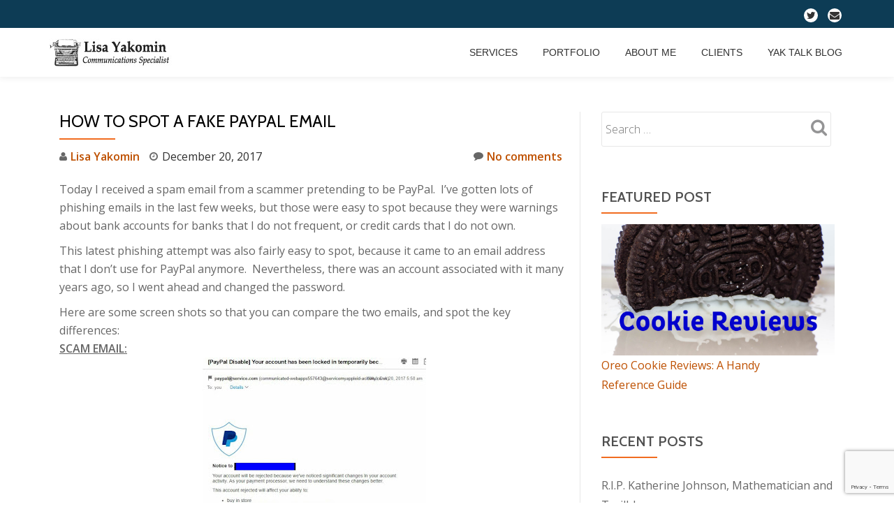

--- FILE ---
content_type: text/html; charset=UTF-8
request_url: https://www.lisayakomin.com/2017/12/how-to-spot-fake-paypal-email.html
body_size: 12705
content:
<!DOCTYPE html>
<html lang="en-US" class="no-js">
<head>
	<meta charset="UTF-8">
	<meta name="viewport" content="width=device-width, initial-scale=1">
	<link rel="profile" href="http://gmpg.org/xfn/11">
	<link rel="pingback" href="https://www.lisayakomin.com/xmlrpc.php">
	<title>How to Spot a Fake PayPal Email | Lisa Yakomin</title>

<!-- The SEO Framework by Sybre Waaijer -->
<meta name="robots" content="max-snippet:-1,max-image-preview:standard,max-video-preview:-1" />
<link rel="canonical" href="https://www.lisayakomin.com/2017/12/how-to-spot-fake-paypal-email.html" />
<meta name="description" content="Today I received a spam email from a scammer pretending to be PayPal. I’ve gotten lots of phishing emails in the last few weeks, but those were easy to spot…" />
<meta property="og:type" content="article" />
<meta property="og:locale" content="en_US" />
<meta property="og:site_name" content="Lisa Yakomin" />
<meta property="og:title" content="How to Spot a Fake PayPal Email | Lisa Yakomin" />
<meta property="og:description" content="Today I received a spam email from a scammer pretending to be PayPal. I’ve gotten lots of phishing emails in the last few weeks, but those were easy to spot because they were warnings about bank…" />
<meta property="og:url" content="https://www.lisayakomin.com/2017/12/how-to-spot-fake-paypal-email.html" />
<meta property="og:image" content="https://3.bp.blogspot.com/-fIJsueYzjXo/Wjpgy6ZnRnI/AAAAAAAACpQ/srSp-lu292gKCTYu2A8Ju1PT4bXScvIJQCLcBGAs/s320/PayPalSpoof.JPG" />
<meta property="og:image" content="https://3.bp.blogspot.com/-G_wygEmGGds/WjphglwyEeI/AAAAAAAACpY/MChKncixKp8N12FK70JUy54CiAGxtiQQwCLcBGAs/s320/PayPalLegit.JPG" />
<meta property="article:published_time" content="2017-12-20T13:15:00+00:00" />
<meta property="article:modified_time" content="2017-12-20T13:15:00+00:00" />
<meta name="twitter:card" content="summary_large_image" />
<meta name="twitter:title" content="How to Spot a Fake PayPal Email | Lisa Yakomin" />
<meta name="twitter:description" content="Today I received a spam email from a scammer pretending to be PayPal. I’ve gotten lots of phishing emails in the last few weeks, but those were easy to spot because they were warnings about bank…" />
<meta name="twitter:image" content="https://3.bp.blogspot.com/-fIJsueYzjXo/Wjpgy6ZnRnI/AAAAAAAACpQ/srSp-lu292gKCTYu2A8Ju1PT4bXScvIJQCLcBGAs/s320/PayPalSpoof.JPG" />
<script type="application/ld+json">{"@context":"https://schema.org","@graph":[{"@type":"WebSite","@id":"https://www.lisayakomin.com/#/schema/WebSite","url":"https://www.lisayakomin.com/","name":"Lisa Yakomin","description":"Full Service Communications","inLanguage":"en-US","potentialAction":{"@type":"SearchAction","target":{"@type":"EntryPoint","urlTemplate":"https://www.lisayakomin.com/search/{search_term_string}"},"query-input":"required name=search_term_string"},"publisher":{"@type":"Organization","@id":"https://www.lisayakomin.com/#/schema/Organization","name":"Lisa Yakomin","url":"https://www.lisayakomin.com/","logo":{"@type":"ImageObject","url":"https://www.lisayakomin.com/wp-content/uploads/2017/09/characature.jpg","contentUrl":"https://www.lisayakomin.com/wp-content/uploads/2017/09/characature.jpg","width":150,"height":150}}},{"@type":"WebPage","@id":"https://www.lisayakomin.com/2017/12/how-to-spot-fake-paypal-email.html","url":"https://www.lisayakomin.com/2017/12/how-to-spot-fake-paypal-email.html","name":"How to Spot a Fake PayPal Email | Lisa Yakomin","description":"Today I received a spam email from a scammer pretending to be PayPal. I’ve gotten lots of phishing emails in the last few weeks, but those were easy to spot…","inLanguage":"en-US","isPartOf":{"@id":"https://www.lisayakomin.com/#/schema/WebSite"},"breadcrumb":{"@type":"BreadcrumbList","@id":"https://www.lisayakomin.com/#/schema/BreadcrumbList","itemListElement":[{"@type":"ListItem","position":1,"item":"https://www.lisayakomin.com/","name":"Lisa Yakomin"},{"@type":"ListItem","position":2,"item":"https://www.lisayakomin.com/category/phishing","name":"Category: phishing"},{"@type":"ListItem","position":3,"name":"How to Spot a Fake PayPal Email"}]},"potentialAction":{"@type":"ReadAction","target":"https://www.lisayakomin.com/2017/12/how-to-spot-fake-paypal-email.html"},"datePublished":"2017-12-20T13:15:00+00:00","dateModified":"2017-12-20T13:15:00+00:00","author":{"@type":"Person","@id":"https://www.lisayakomin.com/#/schema/Person/c42c29e6acd1050f3cf18c63783d9aef","name":"Lisa Yakomin"}}]}</script>
<!-- / The SEO Framework by Sybre Waaijer | 28.99ms meta | 4.14ms boot -->

<link rel='dns-prefetch' href='//fonts.googleapis.com' />
<link rel="alternate" type="application/rss+xml" title="Lisa Yakomin &raquo; Feed" href="https://www.lisayakomin.com/feed" />
<link rel="alternate" type="application/rss+xml" title="Lisa Yakomin &raquo; Comments Feed" href="https://www.lisayakomin.com/comments/feed" />
<link rel="alternate" type="application/rss+xml" title="Lisa Yakomin &raquo; How to Spot a Fake PayPal Email Comments Feed" href="https://www.lisayakomin.com/2017/12/how-to-spot-fake-paypal-email.html/feed" />
<link rel="alternate" title="oEmbed (JSON)" type="application/json+oembed" href="https://www.lisayakomin.com/wp-json/oembed/1.0/embed?url=https%3A%2F%2Fwww.lisayakomin.com%2F2017%2F12%2Fhow-to-spot-fake-paypal-email.html" />
<link rel="alternate" title="oEmbed (XML)" type="text/xml+oembed" href="https://www.lisayakomin.com/wp-json/oembed/1.0/embed?url=https%3A%2F%2Fwww.lisayakomin.com%2F2017%2F12%2Fhow-to-spot-fake-paypal-email.html&#038;format=xml" />
		<!-- This site uses the Google Analytics by MonsterInsights plugin v9.11.1 - Using Analytics tracking - https://www.monsterinsights.com/ -->
		<!-- Note: MonsterInsights is not currently configured on this site. The site owner needs to authenticate with Google Analytics in the MonsterInsights settings panel. -->
					<!-- No tracking code set -->
				<!-- / Google Analytics by MonsterInsights -->
		<style id='wp-img-auto-sizes-contain-inline-css' type='text/css'>
img:is([sizes=auto i],[sizes^="auto," i]){contain-intrinsic-size:3000px 1500px}
/*# sourceURL=wp-img-auto-sizes-contain-inline-css */
</style>
<style id='wp-emoji-styles-inline-css' type='text/css'>

	img.wp-smiley, img.emoji {
		display: inline !important;
		border: none !important;
		box-shadow: none !important;
		height: 1em !important;
		width: 1em !important;
		margin: 0 0.07em !important;
		vertical-align: -0.1em !important;
		background: none !important;
		padding: 0 !important;
	}
/*# sourceURL=wp-emoji-styles-inline-css */
</style>
<style id='wp-block-library-inline-css' type='text/css'>
:root{--wp-block-synced-color:#7a00df;--wp-block-synced-color--rgb:122,0,223;--wp-bound-block-color:var(--wp-block-synced-color);--wp-editor-canvas-background:#ddd;--wp-admin-theme-color:#007cba;--wp-admin-theme-color--rgb:0,124,186;--wp-admin-theme-color-darker-10:#006ba1;--wp-admin-theme-color-darker-10--rgb:0,107,160.5;--wp-admin-theme-color-darker-20:#005a87;--wp-admin-theme-color-darker-20--rgb:0,90,135;--wp-admin-border-width-focus:2px}@media (min-resolution:192dpi){:root{--wp-admin-border-width-focus:1.5px}}.wp-element-button{cursor:pointer}:root .has-very-light-gray-background-color{background-color:#eee}:root .has-very-dark-gray-background-color{background-color:#313131}:root .has-very-light-gray-color{color:#eee}:root .has-very-dark-gray-color{color:#313131}:root .has-vivid-green-cyan-to-vivid-cyan-blue-gradient-background{background:linear-gradient(135deg,#00d084,#0693e3)}:root .has-purple-crush-gradient-background{background:linear-gradient(135deg,#34e2e4,#4721fb 50%,#ab1dfe)}:root .has-hazy-dawn-gradient-background{background:linear-gradient(135deg,#faaca8,#dad0ec)}:root .has-subdued-olive-gradient-background{background:linear-gradient(135deg,#fafae1,#67a671)}:root .has-atomic-cream-gradient-background{background:linear-gradient(135deg,#fdd79a,#004a59)}:root .has-nightshade-gradient-background{background:linear-gradient(135deg,#330968,#31cdcf)}:root .has-midnight-gradient-background{background:linear-gradient(135deg,#020381,#2874fc)}:root{--wp--preset--font-size--normal:16px;--wp--preset--font-size--huge:42px}.has-regular-font-size{font-size:1em}.has-larger-font-size{font-size:2.625em}.has-normal-font-size{font-size:var(--wp--preset--font-size--normal)}.has-huge-font-size{font-size:var(--wp--preset--font-size--huge)}.has-text-align-center{text-align:center}.has-text-align-left{text-align:left}.has-text-align-right{text-align:right}.has-fit-text{white-space:nowrap!important}#end-resizable-editor-section{display:none}.aligncenter{clear:both}.items-justified-left{justify-content:flex-start}.items-justified-center{justify-content:center}.items-justified-right{justify-content:flex-end}.items-justified-space-between{justify-content:space-between}.screen-reader-text{border:0;clip-path:inset(50%);height:1px;margin:-1px;overflow:hidden;padding:0;position:absolute;width:1px;word-wrap:normal!important}.screen-reader-text:focus{background-color:#ddd;clip-path:none;color:#444;display:block;font-size:1em;height:auto;left:5px;line-height:normal;padding:15px 23px 14px;text-decoration:none;top:5px;width:auto;z-index:100000}html :where(.has-border-color){border-style:solid}html :where([style*=border-top-color]){border-top-style:solid}html :where([style*=border-right-color]){border-right-style:solid}html :where([style*=border-bottom-color]){border-bottom-style:solid}html :where([style*=border-left-color]){border-left-style:solid}html :where([style*=border-width]){border-style:solid}html :where([style*=border-top-width]){border-top-style:solid}html :where([style*=border-right-width]){border-right-style:solid}html :where([style*=border-bottom-width]){border-bottom-style:solid}html :where([style*=border-left-width]){border-left-style:solid}html :where(img[class*=wp-image-]){height:auto;max-width:100%}:where(figure){margin:0 0 1em}html :where(.is-position-sticky){--wp-admin--admin-bar--position-offset:var(--wp-admin--admin-bar--height,0px)}@media screen and (max-width:600px){html :where(.is-position-sticky){--wp-admin--admin-bar--position-offset:0px}}

/*# sourceURL=wp-block-library-inline-css */
</style><style id='global-styles-inline-css' type='text/css'>
:root{--wp--preset--aspect-ratio--square: 1;--wp--preset--aspect-ratio--4-3: 4/3;--wp--preset--aspect-ratio--3-4: 3/4;--wp--preset--aspect-ratio--3-2: 3/2;--wp--preset--aspect-ratio--2-3: 2/3;--wp--preset--aspect-ratio--16-9: 16/9;--wp--preset--aspect-ratio--9-16: 9/16;--wp--preset--color--black: #000000;--wp--preset--color--cyan-bluish-gray: #abb8c3;--wp--preset--color--white: #ffffff;--wp--preset--color--pale-pink: #f78da7;--wp--preset--color--vivid-red: #cf2e2e;--wp--preset--color--luminous-vivid-orange: #ff6900;--wp--preset--color--luminous-vivid-amber: #fcb900;--wp--preset--color--light-green-cyan: #7bdcb5;--wp--preset--color--vivid-green-cyan: #00d084;--wp--preset--color--pale-cyan-blue: #8ed1fc;--wp--preset--color--vivid-cyan-blue: #0693e3;--wp--preset--color--vivid-purple: #9b51e0;--wp--preset--gradient--vivid-cyan-blue-to-vivid-purple: linear-gradient(135deg,rgb(6,147,227) 0%,rgb(155,81,224) 100%);--wp--preset--gradient--light-green-cyan-to-vivid-green-cyan: linear-gradient(135deg,rgb(122,220,180) 0%,rgb(0,208,130) 100%);--wp--preset--gradient--luminous-vivid-amber-to-luminous-vivid-orange: linear-gradient(135deg,rgb(252,185,0) 0%,rgb(255,105,0) 100%);--wp--preset--gradient--luminous-vivid-orange-to-vivid-red: linear-gradient(135deg,rgb(255,105,0) 0%,rgb(207,46,46) 100%);--wp--preset--gradient--very-light-gray-to-cyan-bluish-gray: linear-gradient(135deg,rgb(238,238,238) 0%,rgb(169,184,195) 100%);--wp--preset--gradient--cool-to-warm-spectrum: linear-gradient(135deg,rgb(74,234,220) 0%,rgb(151,120,209) 20%,rgb(207,42,186) 40%,rgb(238,44,130) 60%,rgb(251,105,98) 80%,rgb(254,248,76) 100%);--wp--preset--gradient--blush-light-purple: linear-gradient(135deg,rgb(255,206,236) 0%,rgb(152,150,240) 100%);--wp--preset--gradient--blush-bordeaux: linear-gradient(135deg,rgb(254,205,165) 0%,rgb(254,45,45) 50%,rgb(107,0,62) 100%);--wp--preset--gradient--luminous-dusk: linear-gradient(135deg,rgb(255,203,112) 0%,rgb(199,81,192) 50%,rgb(65,88,208) 100%);--wp--preset--gradient--pale-ocean: linear-gradient(135deg,rgb(255,245,203) 0%,rgb(182,227,212) 50%,rgb(51,167,181) 100%);--wp--preset--gradient--electric-grass: linear-gradient(135deg,rgb(202,248,128) 0%,rgb(113,206,126) 100%);--wp--preset--gradient--midnight: linear-gradient(135deg,rgb(2,3,129) 0%,rgb(40,116,252) 100%);--wp--preset--font-size--small: 13px;--wp--preset--font-size--medium: 20px;--wp--preset--font-size--large: 36px;--wp--preset--font-size--x-large: 42px;--wp--preset--spacing--20: 0.44rem;--wp--preset--spacing--30: 0.67rem;--wp--preset--spacing--40: 1rem;--wp--preset--spacing--50: 1.5rem;--wp--preset--spacing--60: 2.25rem;--wp--preset--spacing--70: 3.38rem;--wp--preset--spacing--80: 5.06rem;--wp--preset--shadow--natural: 6px 6px 9px rgba(0, 0, 0, 0.2);--wp--preset--shadow--deep: 12px 12px 50px rgba(0, 0, 0, 0.4);--wp--preset--shadow--sharp: 6px 6px 0px rgba(0, 0, 0, 0.2);--wp--preset--shadow--outlined: 6px 6px 0px -3px rgb(255, 255, 255), 6px 6px rgb(0, 0, 0);--wp--preset--shadow--crisp: 6px 6px 0px rgb(0, 0, 0);}:where(.is-layout-flex){gap: 0.5em;}:where(.is-layout-grid){gap: 0.5em;}body .is-layout-flex{display: flex;}.is-layout-flex{flex-wrap: wrap;align-items: center;}.is-layout-flex > :is(*, div){margin: 0;}body .is-layout-grid{display: grid;}.is-layout-grid > :is(*, div){margin: 0;}:where(.wp-block-columns.is-layout-flex){gap: 2em;}:where(.wp-block-columns.is-layout-grid){gap: 2em;}:where(.wp-block-post-template.is-layout-flex){gap: 1.25em;}:where(.wp-block-post-template.is-layout-grid){gap: 1.25em;}.has-black-color{color: var(--wp--preset--color--black) !important;}.has-cyan-bluish-gray-color{color: var(--wp--preset--color--cyan-bluish-gray) !important;}.has-white-color{color: var(--wp--preset--color--white) !important;}.has-pale-pink-color{color: var(--wp--preset--color--pale-pink) !important;}.has-vivid-red-color{color: var(--wp--preset--color--vivid-red) !important;}.has-luminous-vivid-orange-color{color: var(--wp--preset--color--luminous-vivid-orange) !important;}.has-luminous-vivid-amber-color{color: var(--wp--preset--color--luminous-vivid-amber) !important;}.has-light-green-cyan-color{color: var(--wp--preset--color--light-green-cyan) !important;}.has-vivid-green-cyan-color{color: var(--wp--preset--color--vivid-green-cyan) !important;}.has-pale-cyan-blue-color{color: var(--wp--preset--color--pale-cyan-blue) !important;}.has-vivid-cyan-blue-color{color: var(--wp--preset--color--vivid-cyan-blue) !important;}.has-vivid-purple-color{color: var(--wp--preset--color--vivid-purple) !important;}.has-black-background-color{background-color: var(--wp--preset--color--black) !important;}.has-cyan-bluish-gray-background-color{background-color: var(--wp--preset--color--cyan-bluish-gray) !important;}.has-white-background-color{background-color: var(--wp--preset--color--white) !important;}.has-pale-pink-background-color{background-color: var(--wp--preset--color--pale-pink) !important;}.has-vivid-red-background-color{background-color: var(--wp--preset--color--vivid-red) !important;}.has-luminous-vivid-orange-background-color{background-color: var(--wp--preset--color--luminous-vivid-orange) !important;}.has-luminous-vivid-amber-background-color{background-color: var(--wp--preset--color--luminous-vivid-amber) !important;}.has-light-green-cyan-background-color{background-color: var(--wp--preset--color--light-green-cyan) !important;}.has-vivid-green-cyan-background-color{background-color: var(--wp--preset--color--vivid-green-cyan) !important;}.has-pale-cyan-blue-background-color{background-color: var(--wp--preset--color--pale-cyan-blue) !important;}.has-vivid-cyan-blue-background-color{background-color: var(--wp--preset--color--vivid-cyan-blue) !important;}.has-vivid-purple-background-color{background-color: var(--wp--preset--color--vivid-purple) !important;}.has-black-border-color{border-color: var(--wp--preset--color--black) !important;}.has-cyan-bluish-gray-border-color{border-color: var(--wp--preset--color--cyan-bluish-gray) !important;}.has-white-border-color{border-color: var(--wp--preset--color--white) !important;}.has-pale-pink-border-color{border-color: var(--wp--preset--color--pale-pink) !important;}.has-vivid-red-border-color{border-color: var(--wp--preset--color--vivid-red) !important;}.has-luminous-vivid-orange-border-color{border-color: var(--wp--preset--color--luminous-vivid-orange) !important;}.has-luminous-vivid-amber-border-color{border-color: var(--wp--preset--color--luminous-vivid-amber) !important;}.has-light-green-cyan-border-color{border-color: var(--wp--preset--color--light-green-cyan) !important;}.has-vivid-green-cyan-border-color{border-color: var(--wp--preset--color--vivid-green-cyan) !important;}.has-pale-cyan-blue-border-color{border-color: var(--wp--preset--color--pale-cyan-blue) !important;}.has-vivid-cyan-blue-border-color{border-color: var(--wp--preset--color--vivid-cyan-blue) !important;}.has-vivid-purple-border-color{border-color: var(--wp--preset--color--vivid-purple) !important;}.has-vivid-cyan-blue-to-vivid-purple-gradient-background{background: var(--wp--preset--gradient--vivid-cyan-blue-to-vivid-purple) !important;}.has-light-green-cyan-to-vivid-green-cyan-gradient-background{background: var(--wp--preset--gradient--light-green-cyan-to-vivid-green-cyan) !important;}.has-luminous-vivid-amber-to-luminous-vivid-orange-gradient-background{background: var(--wp--preset--gradient--luminous-vivid-amber-to-luminous-vivid-orange) !important;}.has-luminous-vivid-orange-to-vivid-red-gradient-background{background: var(--wp--preset--gradient--luminous-vivid-orange-to-vivid-red) !important;}.has-very-light-gray-to-cyan-bluish-gray-gradient-background{background: var(--wp--preset--gradient--very-light-gray-to-cyan-bluish-gray) !important;}.has-cool-to-warm-spectrum-gradient-background{background: var(--wp--preset--gradient--cool-to-warm-spectrum) !important;}.has-blush-light-purple-gradient-background{background: var(--wp--preset--gradient--blush-light-purple) !important;}.has-blush-bordeaux-gradient-background{background: var(--wp--preset--gradient--blush-bordeaux) !important;}.has-luminous-dusk-gradient-background{background: var(--wp--preset--gradient--luminous-dusk) !important;}.has-pale-ocean-gradient-background{background: var(--wp--preset--gradient--pale-ocean) !important;}.has-electric-grass-gradient-background{background: var(--wp--preset--gradient--electric-grass) !important;}.has-midnight-gradient-background{background: var(--wp--preset--gradient--midnight) !important;}.has-small-font-size{font-size: var(--wp--preset--font-size--small) !important;}.has-medium-font-size{font-size: var(--wp--preset--font-size--medium) !important;}.has-large-font-size{font-size: var(--wp--preset--font-size--large) !important;}.has-x-large-font-size{font-size: var(--wp--preset--font-size--x-large) !important;}
/*# sourceURL=global-styles-inline-css */
</style>

<style id='classic-theme-styles-inline-css' type='text/css'>
/*! This file is auto-generated */
.wp-block-button__link{color:#fff;background-color:#32373c;border-radius:9999px;box-shadow:none;text-decoration:none;padding:calc(.667em + 2px) calc(1.333em + 2px);font-size:1.125em}.wp-block-file__button{background:#32373c;color:#fff;text-decoration:none}
/*# sourceURL=/wp-includes/css/classic-themes.min.css */
</style>
<link rel='stylesheet' id='contact-form-7-css' href='https://www.lisayakomin.com/wp-content/plugins/contact-form-7/includes/css/styles.css?ver=6.1.4' type='text/css' media='all' />
<link rel='stylesheet' id='llorix-one-companion-style-css' href='https://www.lisayakomin.com/wp-content/plugins/llorix-one-companion/css/style.css?ver=6.9' type='text/css' media='all' />
<link rel='stylesheet' id='llorix-one-lite-font-css' href='//fonts.googleapis.com/css?family=Cabin%3A400%2C600%7COpen+Sans%3A400%2C300%2C600&#038;ver=6.9' type='text/css' media='all' />
<link rel='stylesheet' id='llorix-one-lite-fontawesome-css' href='https://www.lisayakomin.com/wp-content/themes/llorix-one-lite/css/font-awesome.min.css?ver=4.4.0' type='text/css' media='all' />
<link rel='stylesheet' id='llorix-one-lite-bootstrap-style-css' href='https://www.lisayakomin.com/wp-content/themes/llorix-one-lite/css/bootstrap.min.css?ver=3.3.1' type='text/css' media='all' />
<link rel='stylesheet' id='llorix-one-lite-style-css' href='https://www.lisayakomin.com/wp-content/themes/llorix-one-lite-child/style.css?ver=1.0.0' type='text/css' media='all' />
<style id='llorix-one-lite-style-inline-css' type='text/css'>
.overlay-layer-wrap{ background:rgba(13, 60, 85, 0.5);}.archive-top .section-overlay-layer{ background:rgba(13, 60, 85, 0.6);}
/*# sourceURL=llorix-one-lite-style-inline-css */
</style>
<link rel='stylesheet' id='parent-style-css' href='https://www.lisayakomin.com/wp-content/themes/llorix-one-lite/style.css?ver=6.9' type='text/css' media='all' />
<link rel='stylesheet' id='child-style-css' href='https://www.lisayakomin.com/wp-content/themes/llorix-one-lite-child/style.css?ver=1.0' type='text/css' media='all' />
<script type="text/javascript" src="https://www.lisayakomin.com/wp-includes/js/jquery/jquery.min.js?ver=3.7.1" id="jquery-core-js"></script>
<script type="text/javascript" src="https://www.lisayakomin.com/wp-includes/js/jquery/jquery-migrate.min.js?ver=3.4.1" id="jquery-migrate-js"></script>
<link rel="https://api.w.org/" href="https://www.lisayakomin.com/wp-json/" /><link rel="alternate" title="JSON" type="application/json" href="https://www.lisayakomin.com/wp-json/wp/v2/posts/512" /><link rel="EditURI" type="application/rsd+xml" title="RSD" href="https://www.lisayakomin.com/xmlrpc.php?rsd" />
<!--[if lt IE 9]>
<script src="https://www.lisayakomin.com/wp-content/themes/llorix-one-lite/js/html5shiv.min.js"></script>
<![endif]-->
<link rel="icon" href="https://www.lisayakomin.com/wp-content/uploads/2017/09/characature.jpg" sizes="32x32" />
<link rel="icon" href="https://www.lisayakomin.com/wp-content/uploads/2017/09/characature.jpg" sizes="192x192" />
<link rel="apple-touch-icon" href="https://www.lisayakomin.com/wp-content/uploads/2017/09/characature.jpg" />
<meta name="msapplication-TileImage" content="https://www.lisayakomin.com/wp-content/uploads/2017/09/characature.jpg" />
		<style type="text/css" id="wp-custom-css">
			/*
You can add your own CSS here.

Click the help icon above to learn more.
*/
.header-style-one .intro-section {
margin-top:40px; }
div.only-logo {
margin-top:30px; }
.section-header {
margin-top:60px;
margin-bottom:10px; }
h1.intro {
font-size:3rem;
line-height:4rem; }
.header-style-one .intro-section h5 {
margin-bottom:30px; }
#intro-section a {
color:#FBC7BE; }
.post-img-wrap { display:none; }		</style>
		</head>

<body itemscope itemtype="http://schema.org/WebPage" class="wp-singular post-template-default single single-post postid-512 single-format-standard wp-theme-llorix-one-lite wp-child-theme-llorix-one-lite-child" dir="ltr"><a class="skip-link screen-reader-text" href="#content">Skip to content</a>
<!-- =========================
	PRE LOADER
============================== -->


<!-- =========================
	SECTION: HOME / HEADER
============================== -->
<!--header-->

<header itemscope itemtype="http://schema.org/WPHeader" id="masthead" role="banner" data-stellar-background-ratio="0.5" class="header header-style-one site-header">

	<!-- COLOR OVER IMAGE -->
		<div class="overlay-layer-nav 
	sticky-navigation-open">

		<!-- STICKY NAVIGATION -->
		<div class="navbar navbar-inverse bs-docs-nav navbar-fixed-top sticky-navigation appear-on-scroll">
							<div class="very-top-header" id="very-top-header">
					<div class="container">
												<div class="very-top-right">
									<ul class="social-icons">
								<li>
						<a href="http://twitter.com/yaktalk">
							<span class="screen-reader-text">																																																				fa-twitter</span>
							<i class="fa 																																																				fa-twitter transparent-text-dark" aria-hidden="true"></i>						</a>
					</li>
										<li>
						<a href="mailto:lisa@lisayakomin.com">
							<span class="screen-reader-text">																																																				fa-envelope</span>
							<i class="fa 																																																				fa-envelope transparent-text-dark" aria-hidden="true"></i>						</a>
					</li>
							</ul>
								</div>
					</div>
				</div>
				
			<!-- CONTAINER -->
			<div class="container">

				<div class="navbar-header">

					<!-- LOGO -->

					<button title='Toggle Menu' aria-controls='menu-main-menu' aria-expanded='false' type="button" class="navbar-toggle menu-toggle" id="menu-toggle" data-toggle="collapse" data-target="#menu-primary">
						<span class="screen-reader-text">Toggle navigation</span>
						<span class="icon-bar"></span>
						<span class="icon-bar"></span>
						<span class="icon-bar"></span>
					</button>

					<a href="https://www.lisayakomin.com/" class="navbar-brand" title="Lisa Yakomin"><img src="https://www.lisayakomin.com/wp-content/uploads/2017/09/header-logo.jpg" alt="Lisa Yakomin"></a><div class="header-logo-wrap text-header llorix_one_lite_only_customizer"><h1 itemprop="headline" id="site-title" class="site-title"><a href="https://www.lisayakomin.com/" title="Lisa Yakomin" rel="home">Lisa Yakomin</a></h1><p itemprop="description" id="site-description" class="site-description">Full Service Communications</p></div>
				</div>

				<!-- MENU -->
				<div itemscope itemtype="http://schema.org/SiteNavigationElement" aria-label="Primary Menu" id="menu-primary" class="navbar-collapse collapse">
					<!-- LOGO ON STICKY NAV BAR -->
					<div id="site-header-menu" class="site-header-menu">
						<nav id="site-navigation" class="main-navigation" role="navigation">
							<div class="menu-main-container"><ul id="menu-main" class="primary-menu small-text"><li id="menu-item-60" class="menu-item menu-item-type-custom menu-item-object-custom menu-item-home menu-item-60"><a href="https://www.lisayakomin.com/#services">Services</a></li>
<li id="menu-item-182" class="menu-item menu-item-type-post_type menu-item-object-page menu-item-182"><a href="https://www.lisayakomin.com/portfolio">Portfolio</a></li>
<li id="menu-item-58" class="menu-item menu-item-type-custom menu-item-object-custom menu-item-home menu-item-58"><a href="https://www.lisayakomin.com/#story">About Me</a></li>
<li id="menu-item-285" class="menu-item menu-item-type-custom menu-item-object-custom menu-item-home menu-item-285"><a href="https://www.lisayakomin.com/#clients-section">Clients</a></li>
<li id="menu-item-1399" class="menu-item menu-item-type-post_type menu-item-object-page current_page_parent menu-item-1399"><a href="https://www.lisayakomin.com/yaktalk">Yak Talk Blog</a></li>
</ul></div>						</nav>
					</div>
				</div>


			</div>
			<!-- /END CONTAINER -->
		</div>
		<!-- /END STICKY NAVIGATION -->

	</div>
	<!-- /END COLOR OVER IMAGE -->
</header>
<!-- /END HOME / HEADER  -->

<div class="content-wrap">
	<div class="container">

		<div id="primary" class="content-area 
		col-md-8">
			<main itemscope itemtype="http://schema.org/WebPageElement" itemprop="mainContentOfPage" id="main" class="site-main" role="main">

			
<article id="post-512" class="content-single-page post-512 post type-post status-publish format-standard hentry category-phishing category-scam">
	<header class="entry-header single-header">
		<h1 itemprop="headline" class="entry-title single-title">How to Spot a Fake PayPal Email</h1>		<div class="colored-line-left"></div>
		<div class="clearfix"></div>

		<div class="entry-meta single-entry-meta">
			<span class="author-link" itemprop="author" itemscope="" itemtype="http://schema.org/Person">
				<span itemprop="name" class="post-author author vcard">
					<i class="fa fa-user" aria-hidden="true"></i>
					<a href="https://www.lisayakomin.com/author/yaktalk" itemprop="url" rel="author">Lisa Yakomin</a>
				</span>
			</span>
						<time class="post-time posted-on published" datetime="2017-12-20T08:15:00-05:00" itemprop="datePublished">
				<i class="fa fa-clock-o" aria-hidden="true"></i>
				December 20, 2017			</time>
						<a href="https://www.lisayakomin.com/2017/12/how-to-spot-fake-paypal-email.html#respond" class="post-comments">
				<i class="fa fa-comment" aria-hidden="true"></i>
				No comments			</a>
		</div><!-- .entry-meta -->
	</header><!-- .entry-header -->

	<div itemprop="text" class="entry-content">
		<p>Today I received a spam email from a scammer pretending to be PayPal.&nbsp; I&#8217;ve gotten lots of phishing emails in the last few weeks, but those were easy to spot because they were warnings about bank accounts for banks that I do not frequent, or credit cards that I do not own.</p>
<p>This latest phishing attempt was also fairly easy to spot, because it came to an email address that I don&#8217;t use for PayPal anymore.&nbsp; Nevertheless, there was an account associated with it many years ago, so I went ahead and changed the password.&nbsp;</p>
<div></div>
<div>Here are some screen shots so that you can compare the two emails, and spot the key differences:&nbsp;</div>
<div></div>
<div><b><u>SCAM EMAIL:</u></b></div>
<div style="clear: both; text-align: center;"><a href="https://3.bp.blogspot.com/-fIJsueYzjXo/Wjpgy6ZnRnI/AAAAAAAACpQ/srSp-lu292gKCTYu2A8Ju1PT4bXScvIJQCLcBGAs/s1600/PayPalSpoof.JPG" style="margin-left: 1em; margin-right: 1em;"><img fetchpriority="high" decoding="async" border="0" data-original-height="470" data-original-width="677" height="222" src="https://3.bp.blogspot.com/-fIJsueYzjXo/Wjpgy6ZnRnI/AAAAAAAACpQ/srSp-lu292gKCTYu2A8Ju1PT4bXScvIJQCLcBGAs/s320/PayPalSpoof.JPG" width="320" /></a></div>
<div style="clear: both; text-align: left;"></div>
<div style="clear: both; text-align: left;">&#8212; This one says it&#8217;s from &#8220;Paypal@service.com&#8221; but if you look at the string after it, you can see that the email address has been spoofed.&nbsp;&nbsp;</div>
<div style="clear: both; text-align: left;"></div>
<div style="clear: both; text-align: left;">&#8212; The email didn&#8217;t address me by name&#8211;it only said &#8220;Notice to [my email address]&#8221;</div>
<div style="clear: both; text-align: left;"></div>
<div style="clear: both; text-align: left;">&#8212; The grammar is all wrong. &#8220;Your account has been locked in&#8221;&nbsp; Really? Was it trying to escape?</div>
<div style="clear: both; text-align: left;"></div>
<div style="clear: both; text-align: left;">&#8212; The spammers are using an altered Paypal logo.</div>
<div style="clear: both; text-align: left;"></div>
<div style="clear: both; text-align: left;"><b><u><br /></u></b></div>
<div style="clear: both; text-align: left;"><b><u>LEGIT PAYPAL EMAIL:</u></b></div>
<div style="clear: both; text-align: left;"></div>
<div style="clear: both; text-align: center;"><a href="https://3.bp.blogspot.com/-G_wygEmGGds/WjphglwyEeI/AAAAAAAACpY/MChKncixKp8N12FK70JUy54CiAGxtiQQwCLcBGAs/s1600/PayPalLegit.JPG" style="margin-left: 1em; margin-right: 1em;"><img decoding="async" border="0" data-original-height="464" data-original-width="613" height="242" src="https://3.bp.blogspot.com/-G_wygEmGGds/WjphglwyEeI/AAAAAAAACpY/MChKncixKp8N12FK70JUy54CiAGxtiQQwCLcBGAs/s320/PayPalLegit.JPG" width="320" /></a></div>
<div style="clear: both; text-align: center;"></div>
<div style="clear: both; text-align: left;">&#8212; The email came from a PayPal.com account, after I went directly to PayPal.com and initiated a password change (by sending a code to my phone, not via email).&nbsp;&nbsp;</div>
<div style="clear: both; text-align: left;"></div>
<div style="clear: both; text-align: left;">&#8212; The email addresses me by my full name as listed on the account (only first name shown above)</div>
<div style="clear: both; text-align: left;"></div>
<div style="clear: both; text-align: left;">&#8212; The email provides an alternate means for contacting the other than email&#8211;a phone number that you can run through a Google search and check to see if it&#8217;s legit.&nbsp;&nbsp;</div>
<div style="clear: both; text-align: left;"></div>
<div style="clear: both; text-align: left;">For more info on how to spot a fake PayPal email, the folks at PayPal have some tips on their website, here:&nbsp;<a href="https://www.paypal.com/us/webapps/mpp/security/common-scams">https://www.paypal.com/us/webapps/mpp/security/common-scams</a></div>
<div style="clear: both; text-align: left;"></div>
<div style="clear: both; text-align: left;">Be careful out there!</div>
<div style="clear: both; text-align: center;"></div>
<div></div>
			</div><!-- .entry-content -->

	<footer class="entry-footer">
		<span class="cat-links"><i class="fa fa-folder-open" aria-hidden="true"></i>Posted in <a href="https://www.lisayakomin.com/category/phishing" rel="category tag">phishing</a>, <a href="https://www.lisayakomin.com/category/scam" rel="category tag">Scam</a></span>	</footer><!-- .entry-footer -->
</article><!-- #post-## -->

	<nav class="navigation post-navigation" aria-label="Posts">
		<h2 class="screen-reader-text">Post navigation</h2>
		<div class="nav-links"><div class="nav-previous"><a href="https://www.lisayakomin.com/2017/12/outdoor-christmas-tree.html" rel="prev">Outdoor Christmas Tree</a></div><div class="nav-next"><a href="https://www.lisayakomin.com/2018/01/new-year-new-goals.html" rel="next">New year, new goals</a></div></div>
	</nav>
<div id="comments" class="comments-area">
	
	
		<div id="respond" class="comment-respond">
		<h3 id="reply-title" class="comment-reply-title">Leave a Reply <small><a rel="nofollow" id="cancel-comment-reply-link" href="/2017/12/how-to-spot-fake-paypal-email.html#respond" style="display:none;">Cancel reply</a></small></h3><form action="https://www.lisayakomin.com/wp-comments-post.php" method="post" id="commentform" class="comment-form"><p class="comment-notes"><span id="email-notes">Your email address will not be published.</span> <span class="required-field-message">Required fields are marked <span class="required">*</span></span></p><p class="comment-form-comment"><label for="comment">Comment <span class="required">*</span></label> <textarea id="comment" name="comment" cols="45" rows="8" maxlength="65525" required></textarea></p><p class="comment-form-author"><label for="author">Name <span class="required">*</span></label> <input id="author" name="author" type="text" value="" size="30" maxlength="245" autocomplete="name" required /></p>
<p class="comment-form-email"><label for="email">Email <span class="required">*</span></label> <input id="email" name="email" type="email" value="" size="30" maxlength="100" aria-describedby="email-notes" autocomplete="email" required /></p>
<p class="comment-form-url"><label for="url">Website</label> <input id="url" name="url" type="url" value="" size="30" maxlength="200" autocomplete="url" /></p>
<p class="comment-form-cookies-consent"><input id="wp-comment-cookies-consent" name="wp-comment-cookies-consent" type="checkbox" value="yes" /> <label for="wp-comment-cookies-consent">Save my name, email, and website in this browser for the next time I comment.</label></p>
<p class="form-submit"><input name="submit" type="submit" id="submit" class="submit" value="Post Comment" /> <input type='hidden' name='comment_post_ID' value='512' id='comment_post_ID' />
<input type='hidden' name='comment_parent' id='comment_parent' value='0' />
</p></form>	</div><!-- #respond -->
	
</div><!-- #comments -->

			</main><!-- #main -->
		</div><!-- #primary -->

		
<div itemscope itemtype="http://schema.org/WPSideBar" role="complementary" aria-label="Main sidebar" id="sidebar-secondary" class="col-md-4 widget-area">
	<aside id="search-2" class="widget widget_search"><form role="search" method="get" class="search-form" action="https://www.lisayakomin.com/">
				<label>
					<span class="screen-reader-text">Search for:</span>
					<input type="search" class="search-field" placeholder="Search &hellip;" value="" name="s" />
				</label>
				<input type="submit" class="search-submit" value="Search" />
			</form></aside><aside id="custom_html-2" class="widget_text widget widget_custom_html"><h2 class="widget-title">Featured Post</h2><div class="colored-line-left"></div><div class="clearfix widget-title-margin"></div><div class="textwidget custom-html-widget"><a href="https://www.lisayakomin.com/2018/05/oreo-cookie-reviews-handy-reference.html">
		<img  src="https://www.lisayakomin.com/wp-content/uploads/cookie-reviews-1024x575.jpg" />
	</a>
<a href="https://www.lisayakomin.com/2018/05/oreo-cookie-reviews-handy-reference.html">Oreo Cookie Reviews: A Handy Reference&nbsp;Guide</a>
</div></aside>
		<aside id="recent-posts-2" class="widget widget_recent_entries">
		<h2 class="widget-title">Recent Posts</h2><div class="colored-line-left"></div><div class="clearfix widget-title-margin"></div>
		<ul>
											<li>
					<a href="https://www.lisayakomin.com/2020/02/r-i-p-katherine-johnson-mathematician-and-trailblazer.html">R.I.P. Katherine Johnson, Mathematician and Trailblazer</a>
									</li>
											<li>
					<a href="https://www.lisayakomin.com/2020/02/keto-chili-recipe-from-keto-karma.html">Keto Chili: Recipe from Keto Karma</a>
									</li>
											<li>
					<a href="https://www.lisayakomin.com/2020/02/a-vessel-named-after-me.html">A vessel named after me?</a>
									</li>
											<li>
					<a href="https://www.lisayakomin.com/2020/02/lucky-13.html">Lucky 13!</a>
									</li>
											<li>
					<a href="https://www.lisayakomin.com/2020/01/homemade-gnocchi-traditional-and-keto.html">Homemade gnocchi: Traditional and Keto</a>
									</li>
					</ul>

		</aside><aside id="archives-2" class="widget widget_archive"><h2 class="widget-title">Archives</h2><div class="colored-line-left"></div><div class="clearfix widget-title-margin"></div>		<label class="screen-reader-text" for="archives-dropdown-2">Archives</label>
		<select id="archives-dropdown-2" name="archive-dropdown">
			
			<option value="">Select Month</option>
				<option value='https://www.lisayakomin.com/2020/02'> February 2020 &nbsp;(4)</option>
	<option value='https://www.lisayakomin.com/2020/01'> January 2020 &nbsp;(4)</option>
	<option value='https://www.lisayakomin.com/2019/12'> December 2019 &nbsp;(2)</option>
	<option value='https://www.lisayakomin.com/2019/10'> October 2019 &nbsp;(1)</option>
	<option value='https://www.lisayakomin.com/2019/07'> July 2019 &nbsp;(2)</option>
	<option value='https://www.lisayakomin.com/2019/06'> June 2019 &nbsp;(2)</option>
	<option value='https://www.lisayakomin.com/2019/05'> May 2019 &nbsp;(3)</option>
	<option value='https://www.lisayakomin.com/2019/03'> March 2019 &nbsp;(2)</option>
	<option value='https://www.lisayakomin.com/2019/02'> February 2019 &nbsp;(2)</option>
	<option value='https://www.lisayakomin.com/2019/01'> January 2019 &nbsp;(4)</option>
	<option value='https://www.lisayakomin.com/2018/12'> December 2018 &nbsp;(6)</option>
	<option value='https://www.lisayakomin.com/2018/11'> November 2018 &nbsp;(3)</option>
	<option value='https://www.lisayakomin.com/2018/09'> September 2018 &nbsp;(2)</option>
	<option value='https://www.lisayakomin.com/2018/08'> August 2018 &nbsp;(4)</option>
	<option value='https://www.lisayakomin.com/2018/07'> July 2018 &nbsp;(5)</option>
	<option value='https://www.lisayakomin.com/2018/05'> May 2018 &nbsp;(3)</option>
	<option value='https://www.lisayakomin.com/2018/04'> April 2018 &nbsp;(5)</option>
	<option value='https://www.lisayakomin.com/2018/03'> March 2018 &nbsp;(8)</option>
	<option value='https://www.lisayakomin.com/2018/02'> February 2018 &nbsp;(8)</option>
	<option value='https://www.lisayakomin.com/2018/01'> January 2018 &nbsp;(12)</option>
	<option value='https://www.lisayakomin.com/2017/12'> December 2017 &nbsp;(3)</option>
	<option value='https://www.lisayakomin.com/2017/11'> November 2017 &nbsp;(4)</option>
	<option value='https://www.lisayakomin.com/2017/10'> October 2017 &nbsp;(9)</option>
	<option value='https://www.lisayakomin.com/2017/09'> September 2017 &nbsp;(9)</option>
	<option value='https://www.lisayakomin.com/2017/08'> August 2017 &nbsp;(8)</option>
	<option value='https://www.lisayakomin.com/2017/07'> July 2017 &nbsp;(7)</option>
	<option value='https://www.lisayakomin.com/2017/06'> June 2017 &nbsp;(1)</option>
	<option value='https://www.lisayakomin.com/2017/05'> May 2017 &nbsp;(8)</option>
	<option value='https://www.lisayakomin.com/2017/04'> April 2017 &nbsp;(2)</option>
	<option value='https://www.lisayakomin.com/2017/03'> March 2017 &nbsp;(3)</option>
	<option value='https://www.lisayakomin.com/2017/02'> February 2017 &nbsp;(7)</option>
	<option value='https://www.lisayakomin.com/2017/01'> January 2017 &nbsp;(7)</option>
	<option value='https://www.lisayakomin.com/2016/12'> December 2016 &nbsp;(6)</option>
	<option value='https://www.lisayakomin.com/2016/11'> November 2016 &nbsp;(2)</option>
	<option value='https://www.lisayakomin.com/2016/10'> October 2016 &nbsp;(8)</option>
	<option value='https://www.lisayakomin.com/2016/09'> September 2016 &nbsp;(6)</option>
	<option value='https://www.lisayakomin.com/2016/08'> August 2016 &nbsp;(7)</option>
	<option value='https://www.lisayakomin.com/2016/07'> July 2016 &nbsp;(7)</option>
	<option value='https://www.lisayakomin.com/2016/06'> June 2016 &nbsp;(5)</option>
	<option value='https://www.lisayakomin.com/2016/05'> May 2016 &nbsp;(4)</option>
	<option value='https://www.lisayakomin.com/2016/04'> April 2016 &nbsp;(5)</option>
	<option value='https://www.lisayakomin.com/2016/03'> March 2016 &nbsp;(13)</option>
	<option value='https://www.lisayakomin.com/2016/02'> February 2016 &nbsp;(1)</option>
	<option value='https://www.lisayakomin.com/2016/01'> January 2016 &nbsp;(6)</option>
	<option value='https://www.lisayakomin.com/2015/12'> December 2015 &nbsp;(6)</option>
	<option value='https://www.lisayakomin.com/2015/11'> November 2015 &nbsp;(18)</option>
	<option value='https://www.lisayakomin.com/2015/10'> October 2015 &nbsp;(5)</option>
	<option value='https://www.lisayakomin.com/2015/09'> September 2015 &nbsp;(4)</option>
	<option value='https://www.lisayakomin.com/2015/08'> August 2015 &nbsp;(5)</option>
	<option value='https://www.lisayakomin.com/2015/07'> July 2015 &nbsp;(6)</option>
	<option value='https://www.lisayakomin.com/2015/06'> June 2015 &nbsp;(5)</option>
	<option value='https://www.lisayakomin.com/2015/05'> May 2015 &nbsp;(2)</option>
	<option value='https://www.lisayakomin.com/2015/04'> April 2015 &nbsp;(10)</option>
	<option value='https://www.lisayakomin.com/2015/03'> March 2015 &nbsp;(5)</option>
	<option value='https://www.lisayakomin.com/2015/02'> February 2015 &nbsp;(4)</option>
	<option value='https://www.lisayakomin.com/2015/01'> January 2015 &nbsp;(4)</option>
	<option value='https://www.lisayakomin.com/2014/12'> December 2014 &nbsp;(4)</option>
	<option value='https://www.lisayakomin.com/2014/11'> November 2014 &nbsp;(6)</option>
	<option value='https://www.lisayakomin.com/2014/10'> October 2014 &nbsp;(5)</option>
	<option value='https://www.lisayakomin.com/2014/09'> September 2014 &nbsp;(6)</option>
	<option value='https://www.lisayakomin.com/2014/08'> August 2014 &nbsp;(16)</option>
	<option value='https://www.lisayakomin.com/2014/07'> July 2014 &nbsp;(5)</option>
	<option value='https://www.lisayakomin.com/2014/06'> June 2014 &nbsp;(5)</option>
	<option value='https://www.lisayakomin.com/2014/05'> May 2014 &nbsp;(10)</option>
	<option value='https://www.lisayakomin.com/2014/04'> April 2014 &nbsp;(2)</option>
	<option value='https://www.lisayakomin.com/2014/03'> March 2014 &nbsp;(5)</option>
	<option value='https://www.lisayakomin.com/2014/02'> February 2014 &nbsp;(4)</option>
	<option value='https://www.lisayakomin.com/2014/01'> January 2014 &nbsp;(3)</option>
	<option value='https://www.lisayakomin.com/2013/11'> November 2013 &nbsp;(3)</option>
	<option value='https://www.lisayakomin.com/2013/09'> September 2013 &nbsp;(4)</option>
	<option value='https://www.lisayakomin.com/2013/05'> May 2013 &nbsp;(2)</option>
	<option value='https://www.lisayakomin.com/2013/04'> April 2013 &nbsp;(4)</option>
	<option value='https://www.lisayakomin.com/2013/03'> March 2013 &nbsp;(9)</option>
	<option value='https://www.lisayakomin.com/2013/02'> February 2013 &nbsp;(3)</option>
	<option value='https://www.lisayakomin.com/2013/01'> January 2013 &nbsp;(5)</option>
	<option value='https://www.lisayakomin.com/2012/12'> December 2012 &nbsp;(5)</option>
	<option value='https://www.lisayakomin.com/2012/11'> November 2012 &nbsp;(1)</option>
	<option value='https://www.lisayakomin.com/2012/07'> July 2012 &nbsp;(1)</option>
	<option value='https://www.lisayakomin.com/2012/06'> June 2012 &nbsp;(1)</option>
	<option value='https://www.lisayakomin.com/2012/04'> April 2012 &nbsp;(4)</option>
	<option value='https://www.lisayakomin.com/2012/03'> March 2012 &nbsp;(1)</option>
	<option value='https://www.lisayakomin.com/2012/02'> February 2012 &nbsp;(3)</option>
	<option value='https://www.lisayakomin.com/2012/01'> January 2012 &nbsp;(8)</option>
	<option value='https://www.lisayakomin.com/2011/12'> December 2011 &nbsp;(6)</option>
	<option value='https://www.lisayakomin.com/2011/11'> November 2011 &nbsp;(9)</option>
	<option value='https://www.lisayakomin.com/2011/10'> October 2011 &nbsp;(6)</option>
	<option value='https://www.lisayakomin.com/2011/09'> September 2011 &nbsp;(3)</option>
	<option value='https://www.lisayakomin.com/2011/08'> August 2011 &nbsp;(3)</option>
	<option value='https://www.lisayakomin.com/2011/07'> July 2011 &nbsp;(5)</option>
	<option value='https://www.lisayakomin.com/2011/06'> June 2011 &nbsp;(1)</option>
	<option value='https://www.lisayakomin.com/2011/05'> May 2011 &nbsp;(2)</option>
	<option value='https://www.lisayakomin.com/2011/04'> April 2011 &nbsp;(3)</option>
	<option value='https://www.lisayakomin.com/2011/03'> March 2011 &nbsp;(1)</option>
	<option value='https://www.lisayakomin.com/2011/02'> February 2011 &nbsp;(2)</option>
	<option value='https://www.lisayakomin.com/2011/01'> January 2011 &nbsp;(4)</option>
	<option value='https://www.lisayakomin.com/2010/09'> September 2010 &nbsp;(1)</option>
	<option value='https://www.lisayakomin.com/2010/08'> August 2010 &nbsp;(2)</option>
	<option value='https://www.lisayakomin.com/2010/07'> July 2010 &nbsp;(5)</option>
	<option value='https://www.lisayakomin.com/2010/06'> June 2010 &nbsp;(1)</option>
	<option value='https://www.lisayakomin.com/2010/04'> April 2010 &nbsp;(2)</option>
	<option value='https://www.lisayakomin.com/2010/01'> January 2010 &nbsp;(3)</option>
	<option value='https://www.lisayakomin.com/2009/12'> December 2009 &nbsp;(3)</option>
	<option value='https://www.lisayakomin.com/2009/11'> November 2009 &nbsp;(1)</option>
	<option value='https://www.lisayakomin.com/2009/10'> October 2009 &nbsp;(2)</option>
	<option value='https://www.lisayakomin.com/2009/09'> September 2009 &nbsp;(4)</option>
	<option value='https://www.lisayakomin.com/2009/08'> August 2009 &nbsp;(5)</option>
	<option value='https://www.lisayakomin.com/2009/07'> July 2009 &nbsp;(12)</option>
	<option value='https://www.lisayakomin.com/2009/06'> June 2009 &nbsp;(9)</option>
	<option value='https://www.lisayakomin.com/2009/05'> May 2009 &nbsp;(8)</option>
	<option value='https://www.lisayakomin.com/2009/04'> April 2009 &nbsp;(6)</option>
	<option value='https://www.lisayakomin.com/2009/03'> March 2009 &nbsp;(14)</option>
	<option value='https://www.lisayakomin.com/2009/02'> February 2009 &nbsp;(7)</option>
	<option value='https://www.lisayakomin.com/2009/01'> January 2009 &nbsp;(9)</option>
	<option value='https://www.lisayakomin.com/2008/12'> December 2008 &nbsp;(12)</option>
	<option value='https://www.lisayakomin.com/2008/11'> November 2008 &nbsp;(13)</option>
	<option value='https://www.lisayakomin.com/2008/10'> October 2008 &nbsp;(18)</option>
	<option value='https://www.lisayakomin.com/2008/09'> September 2008 &nbsp;(14)</option>
	<option value='https://www.lisayakomin.com/2008/08'> August 2008 &nbsp;(30)</option>
	<option value='https://www.lisayakomin.com/2008/07'> July 2008 &nbsp;(30)</option>
	<option value='https://www.lisayakomin.com/2008/06'> June 2008 &nbsp;(20)</option>
	<option value='https://www.lisayakomin.com/2008/05'> May 2008 &nbsp;(16)</option>
	<option value='https://www.lisayakomin.com/2008/04'> April 2008 &nbsp;(11)</option>
	<option value='https://www.lisayakomin.com/2008/03'> March 2008 &nbsp;(9)</option>
	<option value='https://www.lisayakomin.com/2008/02'> February 2008 &nbsp;(13)</option>
	<option value='https://www.lisayakomin.com/2008/01'> January 2008 &nbsp;(9)</option>
	<option value='https://www.lisayakomin.com/2007/12'> December 2007 &nbsp;(12)</option>
	<option value='https://www.lisayakomin.com/2007/11'> November 2007 &nbsp;(7)</option>
	<option value='https://www.lisayakomin.com/2007/10'> October 2007 &nbsp;(3)</option>
	<option value='https://www.lisayakomin.com/2007/09'> September 2007 &nbsp;(3)</option>
	<option value='https://www.lisayakomin.com/2007/08'> August 2007 &nbsp;(7)</option>
	<option value='https://www.lisayakomin.com/2007/07'> July 2007 &nbsp;(16)</option>
	<option value='https://www.lisayakomin.com/2007/06'> June 2007 &nbsp;(5)</option>
	<option value='https://www.lisayakomin.com/2007/05'> May 2007 &nbsp;(7)</option>
	<option value='https://www.lisayakomin.com/2007/04'> April 2007 &nbsp;(12)</option>
	<option value='https://www.lisayakomin.com/2007/03'> March 2007 &nbsp;(23)</option>
	<option value='https://www.lisayakomin.com/2007/02'> February 2007 &nbsp;(12)</option>

		</select>

			<script type="text/javascript">
/* <![CDATA[ */

( ( dropdownId ) => {
	const dropdown = document.getElementById( dropdownId );
	function onSelectChange() {
		setTimeout( () => {
			if ( 'escape' === dropdown.dataset.lastkey ) {
				return;
			}
			if ( dropdown.value ) {
				document.location.href = dropdown.value;
			}
		}, 250 );
	}
	function onKeyUp( event ) {
		if ( 'Escape' === event.key ) {
			dropdown.dataset.lastkey = 'escape';
		} else {
			delete dropdown.dataset.lastkey;
		}
	}
	function onClick() {
		delete dropdown.dataset.lastkey;
	}
	dropdown.addEventListener( 'keyup', onKeyUp );
	dropdown.addEventListener( 'click', onClick );
	dropdown.addEventListener( 'change', onSelectChange );
})( "archives-dropdown-2" );

//# sourceURL=WP_Widget_Archives%3A%3Awidget
/* ]]> */
</script>
</aside><aside id="custom_html-3" class="widget_text widget widget_custom_html"><h2 class="widget-title">Popular Posts</h2><div class="colored-line-left"></div><div class="clearfix widget-title-margin"></div><div class="textwidget custom-html-widget"><div style="width:100px;height:100px;overflow:hidden;float:left;margin:0px 10px 10px 0px;"><a href="https://www.lisayakomin.com/2008/10/dolphin-costume-how-to.html"><img  src="https://1.bp.blogspot.com/_ZLTIKJ_Zcho/SPkqt7q6lVI/AAAAAAAAAkI/3URqrsTFy5g/s320/dolphin.jpg"/></a></div><a href="https://www.lisayakomin.com/2008/10/dolphin-costume-how-to.html">The Dolphin Custume: A How-To</a>
<div style="clear:both;margin:0px 0px 10px 0px;">
	<hr />
</div>
<div style="width:100px;height:100px;overflow:hidden;float:left;margin:0px 10px 10px 0px;"><a href="https://www.lisayakomin.com/2010/08/saving-baby-birds.html"><img  src="https://3.bp.blogspot.com/_ZLTIKJ_Zcho/TFqzQuJojcI/AAAAAAAAA_A/1dBfh1NiF6M/s200/Bird1.jpg"/></a></div><a href="https://www.lisayakomin.com/2010/08/saving-baby-birds.html">Saving Baby Birds</a>
<div style="clear:both;margin:0px 0px 10px 0px;">
	<hr />
</div>
<div style="width:100px;height:100px;overflow:hidden;float:left;margin:0px 10px 10px 0px;"><a href="https://www.lisayakomin.com/2011/12/fire-in-dryer.html"><img  src="https://4.bp.blogspot.com/-PXqYWEg-Dnk/TtrgL7wsIaI/AAAAAAAABLo/Mr8awiv5YKg/s200/firekidde.jpg"/></a></div><a href="https://www.lisayakomin.com/2011/12/fire-in-dryer.html">Fire in the Dryer!</a>
<div style="clear:both;margin:0px 0px 10px 0px;">
	<hr />
</div>
<div style="width:100px;height:100px;overflow:hidden;float:left;margin:0px 10px 10px 0px;"><a href="https://www.lisayakomin.com/2012/11/as-seen-on-tv-review-perfect-tortilla.html"><img  src="https://1.bp.blogspot.com/-EZ-xAHViYxA/UKGgBdyhqDI/AAAAAAAABOg/rgiBvzgAdS0/s1600/box.JPG"/></a></div><a href="https://www.lisayakomin.com/2012/11/as-seen-on-tv-review-perfect-tortilla.html">As Seen On TV Review: Perfect Tortilla Pan Set</a>
<div style="clear:both;margin:0px 0px 10px 0px;">
		<hr />
</div>
<div style="width:100px;height:100px;overflow:hidden;float:left;margin:0px 10px 10px 0px;"><a href="https://www.lisayakomin.com/2016/09/nutella-oreos-not-so-fast.html"><img  src="https://1.bp.blogspot.com/-PBlexhfJM5I/V8nw4UFnO1I/AAAAAAAACRg/K1Wmr6IHHdcVDMpiM84m3nTEv1I5y3wWwCLcB/s1600/OREO-fake.jpg"/></a></div><a href="https://www.lisayakomin.com/2016/09/nutella-oreos-not-so-fast.html">Nutella Oreos?  Not So Fast!</a>
<div style="clear:both;margin:0px 0px 10px 0px;">	
	<hr />
</div>
<div style="width:100px;height:100px;overflow:hidden;float:left;margin:0px 10px 10px 0px;"><a href="https://www.lisayakomin.com/2011/11/embrace-your-braces.html"><img  src="https://2.bp.blogspot.com/-r6K7xH2n6Z4/TsRkQKp15xI/AAAAAAAABLI/BgNcRkIQKP0/s1600/braces13.jpg"/></a></div><a href="https://www.lisayakomin.com/2011/11/embrace-your-braces.html">Embrace Your Braces!</a>
<div style="clear:both;margin:0px 0px 10px 0px;">	
	<hr />
</div>
<div style="width:100px;height:100px;overflow:hidden;float:left;margin:0px 10px 10px 0px;"><a href="https://www.lisayakomin.com/2008/10/mileyworldcom-miley-cyrus-website-scam.html"><img  src="https://www.lisayakomin.com/wp-content/uploads/2432141076_cd8fbc5f1a-300x248.jpg" /></a></div><a href="https://www.lisayakomin.com/2008/10/mileyworldcom-miley-cyrus-website-scam.html">MileyWorld.com: Miley Cyrus’ website scam</a>
<div style="clear:both;margin:0px 0px 10px 0px;">	
	<hr />
</div>
</div></aside></div><!-- #sidebar-secondary -->

	</div>
</div><!-- .content-wrap -->


	<footer itemscope itemtype="http://schema.org/WPFooter" id="footer" role="contentinfo" class = "footer grey-bg">

		<div class="container">
			<div class="footer-widget-wrap">
			
				
			</div><!-- .footer-widget-wrap -->

			<div class="footer-bottom-wrap">
				<span class="llorix_one_lite_copyright_content">© 2020 Lisa Yakomin. All Rights Reserved.</span><div itemscope role="navigation" itemtype="http://schema.org/SiteNavigationElement" id="menu-secondary" aria-label="Secondary Menu"><h1 class="screen-reader-text">Secondary Menu</h1></div>		<ul class="social-icons">
								<li>
						<a href="http://twitter.com/yaktalk">
							<span class="screen-reader-text">																																				fa-twitter</span>
							<i class="fa  llorix-one-lite-footer-icons 																																				fa-twitter transparent-text-dark" aria-hidden="true"></i>						</a>
					</li>
										<li>
						<a href="mailto:lisa@lisayakomin.com">
							<span class="screen-reader-text">																																				fa-envelope</span>
							<i class="fa  llorix-one-lite-footer-icons 																																				fa-envelope transparent-text-dark" aria-hidden="true"></i>						</a>
					</li>
							</ul>
			
						</div><!-- .footer-bottom-wrap -->


			

		</div><!-- container -->

	</footer>

	<script type="speculationrules">
{"prefetch":[{"source":"document","where":{"and":[{"href_matches":"/*"},{"not":{"href_matches":["/wp-*.php","/wp-admin/*","/wp-content/uploads/*","/wp-content/*","/wp-content/plugins/*","/wp-content/themes/llorix-one-lite-child/*","/wp-content/themes/llorix-one-lite/*","/*\\?(.+)"]}},{"not":{"selector_matches":"a[rel~=\"nofollow\"]"}},{"not":{"selector_matches":".no-prefetch, .no-prefetch a"}}]},"eagerness":"conservative"}]}
</script>
<script type="text/javascript" src="https://www.lisayakomin.com/wp-includes/js/dist/hooks.min.js?ver=dd5603f07f9220ed27f1" id="wp-hooks-js"></script>
<script type="text/javascript" src="https://www.lisayakomin.com/wp-includes/js/dist/i18n.min.js?ver=c26c3dc7bed366793375" id="wp-i18n-js"></script>
<script type="text/javascript" id="wp-i18n-js-after">
/* <![CDATA[ */
wp.i18n.setLocaleData( { 'text direction\u0004ltr': [ 'ltr' ] } );
//# sourceURL=wp-i18n-js-after
/* ]]> */
</script>
<script type="text/javascript" src="https://www.lisayakomin.com/wp-content/plugins/contact-form-7/includes/swv/js/index.js?ver=6.1.4" id="swv-js"></script>
<script type="text/javascript" id="contact-form-7-js-before">
/* <![CDATA[ */
var wpcf7 = {
    "api": {
        "root": "https:\/\/www.lisayakomin.com\/wp-json\/",
        "namespace": "contact-form-7\/v1"
    }
};
//# sourceURL=contact-form-7-js-before
/* ]]> */
</script>
<script type="text/javascript" src="https://www.lisayakomin.com/wp-content/plugins/contact-form-7/includes/js/index.js?ver=6.1.4" id="contact-form-7-js"></script>
<script type="text/javascript" src="https://www.lisayakomin.com/wp-content/themes/llorix-one-lite-child/js/yak.js?ver=1.1" id="yak_script-js"></script>
<script type="text/javascript" src="https://www.lisayakomin.com/wp-content/themes/llorix-one-lite/js/vendor/bootstrap.min.js?ver=3.3.7" id="llorix-one-lite-bootstrap-js"></script>
<script type="text/javascript" id="llorix-one-lite-custom-all-js-extra">
/* <![CDATA[ */
var screenReaderText = {"expand":"\u003Cspan class=\"screen-reader-text\"\u003Eexpand child menu\u003C/span\u003E","collapse":"\u003Cspan class=\"screen-reader-text\"\u003Ecollapse child menu\u003C/span\u003E"};
//# sourceURL=llorix-one-lite-custom-all-js-extra
/* ]]> */
</script>
<script type="text/javascript" src="https://www.lisayakomin.com/wp-content/themes/llorix-one-lite/js/custom.all.js?ver=2.0.2" id="llorix-one-lite-custom-all-js"></script>
<script type="text/javascript" src="https://www.lisayakomin.com/wp-content/themes/llorix-one-lite/js/skip-link-focus-fix.js?ver=1.0.0" id="llorix-one-lite-skip-link-focus-fix-js"></script>
<script type="text/javascript" src="https://www.lisayakomin.com/wp-includes/js/comment-reply.min.js?ver=6.9" id="comment-reply-js" async="async" data-wp-strategy="async" fetchpriority="low"></script>
<script type="text/javascript" src="https://www.google.com/recaptcha/api.js?render=6LfCkDMsAAAAACet85eD4jqwZ4RYh5JaDTm2mYiw&amp;ver=3.0" id="google-recaptcha-js"></script>
<script type="text/javascript" src="https://www.lisayakomin.com/wp-includes/js/dist/vendor/wp-polyfill.min.js?ver=3.15.0" id="wp-polyfill-js"></script>
<script type="text/javascript" id="wpcf7-recaptcha-js-before">
/* <![CDATA[ */
var wpcf7_recaptcha = {
    "sitekey": "6LfCkDMsAAAAACet85eD4jqwZ4RYh5JaDTm2mYiw",
    "actions": {
        "homepage": "homepage",
        "contactform": "contactform"
    }
};
//# sourceURL=wpcf7-recaptcha-js-before
/* ]]> */
</script>
<script type="text/javascript" src="https://www.lisayakomin.com/wp-content/plugins/contact-form-7/modules/recaptcha/index.js?ver=6.1.4" id="wpcf7-recaptcha-js"></script>
<script id="wp-emoji-settings" type="application/json">
{"baseUrl":"https://s.w.org/images/core/emoji/17.0.2/72x72/","ext":".png","svgUrl":"https://s.w.org/images/core/emoji/17.0.2/svg/","svgExt":".svg","source":{"concatemoji":"https://www.lisayakomin.com/wp-includes/js/wp-emoji-release.min.js?ver=6.9"}}
</script>
<script type="module">
/* <![CDATA[ */
/*! This file is auto-generated */
const a=JSON.parse(document.getElementById("wp-emoji-settings").textContent),o=(window._wpemojiSettings=a,"wpEmojiSettingsSupports"),s=["flag","emoji"];function i(e){try{var t={supportTests:e,timestamp:(new Date).valueOf()};sessionStorage.setItem(o,JSON.stringify(t))}catch(e){}}function c(e,t,n){e.clearRect(0,0,e.canvas.width,e.canvas.height),e.fillText(t,0,0);t=new Uint32Array(e.getImageData(0,0,e.canvas.width,e.canvas.height).data);e.clearRect(0,0,e.canvas.width,e.canvas.height),e.fillText(n,0,0);const a=new Uint32Array(e.getImageData(0,0,e.canvas.width,e.canvas.height).data);return t.every((e,t)=>e===a[t])}function p(e,t){e.clearRect(0,0,e.canvas.width,e.canvas.height),e.fillText(t,0,0);var n=e.getImageData(16,16,1,1);for(let e=0;e<n.data.length;e++)if(0!==n.data[e])return!1;return!0}function u(e,t,n,a){switch(t){case"flag":return n(e,"\ud83c\udff3\ufe0f\u200d\u26a7\ufe0f","\ud83c\udff3\ufe0f\u200b\u26a7\ufe0f")?!1:!n(e,"\ud83c\udde8\ud83c\uddf6","\ud83c\udde8\u200b\ud83c\uddf6")&&!n(e,"\ud83c\udff4\udb40\udc67\udb40\udc62\udb40\udc65\udb40\udc6e\udb40\udc67\udb40\udc7f","\ud83c\udff4\u200b\udb40\udc67\u200b\udb40\udc62\u200b\udb40\udc65\u200b\udb40\udc6e\u200b\udb40\udc67\u200b\udb40\udc7f");case"emoji":return!a(e,"\ud83e\u1fac8")}return!1}function f(e,t,n,a){let r;const o=(r="undefined"!=typeof WorkerGlobalScope&&self instanceof WorkerGlobalScope?new OffscreenCanvas(300,150):document.createElement("canvas")).getContext("2d",{willReadFrequently:!0}),s=(o.textBaseline="top",o.font="600 32px Arial",{});return e.forEach(e=>{s[e]=t(o,e,n,a)}),s}function r(e){var t=document.createElement("script");t.src=e,t.defer=!0,document.head.appendChild(t)}a.supports={everything:!0,everythingExceptFlag:!0},new Promise(t=>{let n=function(){try{var e=JSON.parse(sessionStorage.getItem(o));if("object"==typeof e&&"number"==typeof e.timestamp&&(new Date).valueOf()<e.timestamp+604800&&"object"==typeof e.supportTests)return e.supportTests}catch(e){}return null}();if(!n){if("undefined"!=typeof Worker&&"undefined"!=typeof OffscreenCanvas&&"undefined"!=typeof URL&&URL.createObjectURL&&"undefined"!=typeof Blob)try{var e="postMessage("+f.toString()+"("+[JSON.stringify(s),u.toString(),c.toString(),p.toString()].join(",")+"));",a=new Blob([e],{type:"text/javascript"});const r=new Worker(URL.createObjectURL(a),{name:"wpTestEmojiSupports"});return void(r.onmessage=e=>{i(n=e.data),r.terminate(),t(n)})}catch(e){}i(n=f(s,u,c,p))}t(n)}).then(e=>{for(const n in e)a.supports[n]=e[n],a.supports.everything=a.supports.everything&&a.supports[n],"flag"!==n&&(a.supports.everythingExceptFlag=a.supports.everythingExceptFlag&&a.supports[n]);var t;a.supports.everythingExceptFlag=a.supports.everythingExceptFlag&&!a.supports.flag,a.supports.everything||((t=a.source||{}).concatemoji?r(t.concatemoji):t.wpemoji&&t.twemoji&&(r(t.twemoji),r(t.wpemoji)))});
//# sourceURL=https://www.lisayakomin.com/wp-includes/js/wp-emoji-loader.min.js
/* ]]> */
</script>

</body>
</html>


--- FILE ---
content_type: text/html; charset=utf-8
request_url: https://www.google.com/recaptcha/api2/anchor?ar=1&k=6LfCkDMsAAAAACet85eD4jqwZ4RYh5JaDTm2mYiw&co=aHR0cHM6Ly93d3cubGlzYXlha29taW4uY29tOjQ0Mw..&hl=en&v=PoyoqOPhxBO7pBk68S4YbpHZ&size=invisible&anchor-ms=20000&execute-ms=30000&cb=1uph5rjcd0f6
body_size: 48735
content:
<!DOCTYPE HTML><html dir="ltr" lang="en"><head><meta http-equiv="Content-Type" content="text/html; charset=UTF-8">
<meta http-equiv="X-UA-Compatible" content="IE=edge">
<title>reCAPTCHA</title>
<style type="text/css">
/* cyrillic-ext */
@font-face {
  font-family: 'Roboto';
  font-style: normal;
  font-weight: 400;
  font-stretch: 100%;
  src: url(//fonts.gstatic.com/s/roboto/v48/KFO7CnqEu92Fr1ME7kSn66aGLdTylUAMa3GUBHMdazTgWw.woff2) format('woff2');
  unicode-range: U+0460-052F, U+1C80-1C8A, U+20B4, U+2DE0-2DFF, U+A640-A69F, U+FE2E-FE2F;
}
/* cyrillic */
@font-face {
  font-family: 'Roboto';
  font-style: normal;
  font-weight: 400;
  font-stretch: 100%;
  src: url(//fonts.gstatic.com/s/roboto/v48/KFO7CnqEu92Fr1ME7kSn66aGLdTylUAMa3iUBHMdazTgWw.woff2) format('woff2');
  unicode-range: U+0301, U+0400-045F, U+0490-0491, U+04B0-04B1, U+2116;
}
/* greek-ext */
@font-face {
  font-family: 'Roboto';
  font-style: normal;
  font-weight: 400;
  font-stretch: 100%;
  src: url(//fonts.gstatic.com/s/roboto/v48/KFO7CnqEu92Fr1ME7kSn66aGLdTylUAMa3CUBHMdazTgWw.woff2) format('woff2');
  unicode-range: U+1F00-1FFF;
}
/* greek */
@font-face {
  font-family: 'Roboto';
  font-style: normal;
  font-weight: 400;
  font-stretch: 100%;
  src: url(//fonts.gstatic.com/s/roboto/v48/KFO7CnqEu92Fr1ME7kSn66aGLdTylUAMa3-UBHMdazTgWw.woff2) format('woff2');
  unicode-range: U+0370-0377, U+037A-037F, U+0384-038A, U+038C, U+038E-03A1, U+03A3-03FF;
}
/* math */
@font-face {
  font-family: 'Roboto';
  font-style: normal;
  font-weight: 400;
  font-stretch: 100%;
  src: url(//fonts.gstatic.com/s/roboto/v48/KFO7CnqEu92Fr1ME7kSn66aGLdTylUAMawCUBHMdazTgWw.woff2) format('woff2');
  unicode-range: U+0302-0303, U+0305, U+0307-0308, U+0310, U+0312, U+0315, U+031A, U+0326-0327, U+032C, U+032F-0330, U+0332-0333, U+0338, U+033A, U+0346, U+034D, U+0391-03A1, U+03A3-03A9, U+03B1-03C9, U+03D1, U+03D5-03D6, U+03F0-03F1, U+03F4-03F5, U+2016-2017, U+2034-2038, U+203C, U+2040, U+2043, U+2047, U+2050, U+2057, U+205F, U+2070-2071, U+2074-208E, U+2090-209C, U+20D0-20DC, U+20E1, U+20E5-20EF, U+2100-2112, U+2114-2115, U+2117-2121, U+2123-214F, U+2190, U+2192, U+2194-21AE, U+21B0-21E5, U+21F1-21F2, U+21F4-2211, U+2213-2214, U+2216-22FF, U+2308-230B, U+2310, U+2319, U+231C-2321, U+2336-237A, U+237C, U+2395, U+239B-23B7, U+23D0, U+23DC-23E1, U+2474-2475, U+25AF, U+25B3, U+25B7, U+25BD, U+25C1, U+25CA, U+25CC, U+25FB, U+266D-266F, U+27C0-27FF, U+2900-2AFF, U+2B0E-2B11, U+2B30-2B4C, U+2BFE, U+3030, U+FF5B, U+FF5D, U+1D400-1D7FF, U+1EE00-1EEFF;
}
/* symbols */
@font-face {
  font-family: 'Roboto';
  font-style: normal;
  font-weight: 400;
  font-stretch: 100%;
  src: url(//fonts.gstatic.com/s/roboto/v48/KFO7CnqEu92Fr1ME7kSn66aGLdTylUAMaxKUBHMdazTgWw.woff2) format('woff2');
  unicode-range: U+0001-000C, U+000E-001F, U+007F-009F, U+20DD-20E0, U+20E2-20E4, U+2150-218F, U+2190, U+2192, U+2194-2199, U+21AF, U+21E6-21F0, U+21F3, U+2218-2219, U+2299, U+22C4-22C6, U+2300-243F, U+2440-244A, U+2460-24FF, U+25A0-27BF, U+2800-28FF, U+2921-2922, U+2981, U+29BF, U+29EB, U+2B00-2BFF, U+4DC0-4DFF, U+FFF9-FFFB, U+10140-1018E, U+10190-1019C, U+101A0, U+101D0-101FD, U+102E0-102FB, U+10E60-10E7E, U+1D2C0-1D2D3, U+1D2E0-1D37F, U+1F000-1F0FF, U+1F100-1F1AD, U+1F1E6-1F1FF, U+1F30D-1F30F, U+1F315, U+1F31C, U+1F31E, U+1F320-1F32C, U+1F336, U+1F378, U+1F37D, U+1F382, U+1F393-1F39F, U+1F3A7-1F3A8, U+1F3AC-1F3AF, U+1F3C2, U+1F3C4-1F3C6, U+1F3CA-1F3CE, U+1F3D4-1F3E0, U+1F3ED, U+1F3F1-1F3F3, U+1F3F5-1F3F7, U+1F408, U+1F415, U+1F41F, U+1F426, U+1F43F, U+1F441-1F442, U+1F444, U+1F446-1F449, U+1F44C-1F44E, U+1F453, U+1F46A, U+1F47D, U+1F4A3, U+1F4B0, U+1F4B3, U+1F4B9, U+1F4BB, U+1F4BF, U+1F4C8-1F4CB, U+1F4D6, U+1F4DA, U+1F4DF, U+1F4E3-1F4E6, U+1F4EA-1F4ED, U+1F4F7, U+1F4F9-1F4FB, U+1F4FD-1F4FE, U+1F503, U+1F507-1F50B, U+1F50D, U+1F512-1F513, U+1F53E-1F54A, U+1F54F-1F5FA, U+1F610, U+1F650-1F67F, U+1F687, U+1F68D, U+1F691, U+1F694, U+1F698, U+1F6AD, U+1F6B2, U+1F6B9-1F6BA, U+1F6BC, U+1F6C6-1F6CF, U+1F6D3-1F6D7, U+1F6E0-1F6EA, U+1F6F0-1F6F3, U+1F6F7-1F6FC, U+1F700-1F7FF, U+1F800-1F80B, U+1F810-1F847, U+1F850-1F859, U+1F860-1F887, U+1F890-1F8AD, U+1F8B0-1F8BB, U+1F8C0-1F8C1, U+1F900-1F90B, U+1F93B, U+1F946, U+1F984, U+1F996, U+1F9E9, U+1FA00-1FA6F, U+1FA70-1FA7C, U+1FA80-1FA89, U+1FA8F-1FAC6, U+1FACE-1FADC, U+1FADF-1FAE9, U+1FAF0-1FAF8, U+1FB00-1FBFF;
}
/* vietnamese */
@font-face {
  font-family: 'Roboto';
  font-style: normal;
  font-weight: 400;
  font-stretch: 100%;
  src: url(//fonts.gstatic.com/s/roboto/v48/KFO7CnqEu92Fr1ME7kSn66aGLdTylUAMa3OUBHMdazTgWw.woff2) format('woff2');
  unicode-range: U+0102-0103, U+0110-0111, U+0128-0129, U+0168-0169, U+01A0-01A1, U+01AF-01B0, U+0300-0301, U+0303-0304, U+0308-0309, U+0323, U+0329, U+1EA0-1EF9, U+20AB;
}
/* latin-ext */
@font-face {
  font-family: 'Roboto';
  font-style: normal;
  font-weight: 400;
  font-stretch: 100%;
  src: url(//fonts.gstatic.com/s/roboto/v48/KFO7CnqEu92Fr1ME7kSn66aGLdTylUAMa3KUBHMdazTgWw.woff2) format('woff2');
  unicode-range: U+0100-02BA, U+02BD-02C5, U+02C7-02CC, U+02CE-02D7, U+02DD-02FF, U+0304, U+0308, U+0329, U+1D00-1DBF, U+1E00-1E9F, U+1EF2-1EFF, U+2020, U+20A0-20AB, U+20AD-20C0, U+2113, U+2C60-2C7F, U+A720-A7FF;
}
/* latin */
@font-face {
  font-family: 'Roboto';
  font-style: normal;
  font-weight: 400;
  font-stretch: 100%;
  src: url(//fonts.gstatic.com/s/roboto/v48/KFO7CnqEu92Fr1ME7kSn66aGLdTylUAMa3yUBHMdazQ.woff2) format('woff2');
  unicode-range: U+0000-00FF, U+0131, U+0152-0153, U+02BB-02BC, U+02C6, U+02DA, U+02DC, U+0304, U+0308, U+0329, U+2000-206F, U+20AC, U+2122, U+2191, U+2193, U+2212, U+2215, U+FEFF, U+FFFD;
}
/* cyrillic-ext */
@font-face {
  font-family: 'Roboto';
  font-style: normal;
  font-weight: 500;
  font-stretch: 100%;
  src: url(//fonts.gstatic.com/s/roboto/v48/KFO7CnqEu92Fr1ME7kSn66aGLdTylUAMa3GUBHMdazTgWw.woff2) format('woff2');
  unicode-range: U+0460-052F, U+1C80-1C8A, U+20B4, U+2DE0-2DFF, U+A640-A69F, U+FE2E-FE2F;
}
/* cyrillic */
@font-face {
  font-family: 'Roboto';
  font-style: normal;
  font-weight: 500;
  font-stretch: 100%;
  src: url(//fonts.gstatic.com/s/roboto/v48/KFO7CnqEu92Fr1ME7kSn66aGLdTylUAMa3iUBHMdazTgWw.woff2) format('woff2');
  unicode-range: U+0301, U+0400-045F, U+0490-0491, U+04B0-04B1, U+2116;
}
/* greek-ext */
@font-face {
  font-family: 'Roboto';
  font-style: normal;
  font-weight: 500;
  font-stretch: 100%;
  src: url(//fonts.gstatic.com/s/roboto/v48/KFO7CnqEu92Fr1ME7kSn66aGLdTylUAMa3CUBHMdazTgWw.woff2) format('woff2');
  unicode-range: U+1F00-1FFF;
}
/* greek */
@font-face {
  font-family: 'Roboto';
  font-style: normal;
  font-weight: 500;
  font-stretch: 100%;
  src: url(//fonts.gstatic.com/s/roboto/v48/KFO7CnqEu92Fr1ME7kSn66aGLdTylUAMa3-UBHMdazTgWw.woff2) format('woff2');
  unicode-range: U+0370-0377, U+037A-037F, U+0384-038A, U+038C, U+038E-03A1, U+03A3-03FF;
}
/* math */
@font-face {
  font-family: 'Roboto';
  font-style: normal;
  font-weight: 500;
  font-stretch: 100%;
  src: url(//fonts.gstatic.com/s/roboto/v48/KFO7CnqEu92Fr1ME7kSn66aGLdTylUAMawCUBHMdazTgWw.woff2) format('woff2');
  unicode-range: U+0302-0303, U+0305, U+0307-0308, U+0310, U+0312, U+0315, U+031A, U+0326-0327, U+032C, U+032F-0330, U+0332-0333, U+0338, U+033A, U+0346, U+034D, U+0391-03A1, U+03A3-03A9, U+03B1-03C9, U+03D1, U+03D5-03D6, U+03F0-03F1, U+03F4-03F5, U+2016-2017, U+2034-2038, U+203C, U+2040, U+2043, U+2047, U+2050, U+2057, U+205F, U+2070-2071, U+2074-208E, U+2090-209C, U+20D0-20DC, U+20E1, U+20E5-20EF, U+2100-2112, U+2114-2115, U+2117-2121, U+2123-214F, U+2190, U+2192, U+2194-21AE, U+21B0-21E5, U+21F1-21F2, U+21F4-2211, U+2213-2214, U+2216-22FF, U+2308-230B, U+2310, U+2319, U+231C-2321, U+2336-237A, U+237C, U+2395, U+239B-23B7, U+23D0, U+23DC-23E1, U+2474-2475, U+25AF, U+25B3, U+25B7, U+25BD, U+25C1, U+25CA, U+25CC, U+25FB, U+266D-266F, U+27C0-27FF, U+2900-2AFF, U+2B0E-2B11, U+2B30-2B4C, U+2BFE, U+3030, U+FF5B, U+FF5D, U+1D400-1D7FF, U+1EE00-1EEFF;
}
/* symbols */
@font-face {
  font-family: 'Roboto';
  font-style: normal;
  font-weight: 500;
  font-stretch: 100%;
  src: url(//fonts.gstatic.com/s/roboto/v48/KFO7CnqEu92Fr1ME7kSn66aGLdTylUAMaxKUBHMdazTgWw.woff2) format('woff2');
  unicode-range: U+0001-000C, U+000E-001F, U+007F-009F, U+20DD-20E0, U+20E2-20E4, U+2150-218F, U+2190, U+2192, U+2194-2199, U+21AF, U+21E6-21F0, U+21F3, U+2218-2219, U+2299, U+22C4-22C6, U+2300-243F, U+2440-244A, U+2460-24FF, U+25A0-27BF, U+2800-28FF, U+2921-2922, U+2981, U+29BF, U+29EB, U+2B00-2BFF, U+4DC0-4DFF, U+FFF9-FFFB, U+10140-1018E, U+10190-1019C, U+101A0, U+101D0-101FD, U+102E0-102FB, U+10E60-10E7E, U+1D2C0-1D2D3, U+1D2E0-1D37F, U+1F000-1F0FF, U+1F100-1F1AD, U+1F1E6-1F1FF, U+1F30D-1F30F, U+1F315, U+1F31C, U+1F31E, U+1F320-1F32C, U+1F336, U+1F378, U+1F37D, U+1F382, U+1F393-1F39F, U+1F3A7-1F3A8, U+1F3AC-1F3AF, U+1F3C2, U+1F3C4-1F3C6, U+1F3CA-1F3CE, U+1F3D4-1F3E0, U+1F3ED, U+1F3F1-1F3F3, U+1F3F5-1F3F7, U+1F408, U+1F415, U+1F41F, U+1F426, U+1F43F, U+1F441-1F442, U+1F444, U+1F446-1F449, U+1F44C-1F44E, U+1F453, U+1F46A, U+1F47D, U+1F4A3, U+1F4B0, U+1F4B3, U+1F4B9, U+1F4BB, U+1F4BF, U+1F4C8-1F4CB, U+1F4D6, U+1F4DA, U+1F4DF, U+1F4E3-1F4E6, U+1F4EA-1F4ED, U+1F4F7, U+1F4F9-1F4FB, U+1F4FD-1F4FE, U+1F503, U+1F507-1F50B, U+1F50D, U+1F512-1F513, U+1F53E-1F54A, U+1F54F-1F5FA, U+1F610, U+1F650-1F67F, U+1F687, U+1F68D, U+1F691, U+1F694, U+1F698, U+1F6AD, U+1F6B2, U+1F6B9-1F6BA, U+1F6BC, U+1F6C6-1F6CF, U+1F6D3-1F6D7, U+1F6E0-1F6EA, U+1F6F0-1F6F3, U+1F6F7-1F6FC, U+1F700-1F7FF, U+1F800-1F80B, U+1F810-1F847, U+1F850-1F859, U+1F860-1F887, U+1F890-1F8AD, U+1F8B0-1F8BB, U+1F8C0-1F8C1, U+1F900-1F90B, U+1F93B, U+1F946, U+1F984, U+1F996, U+1F9E9, U+1FA00-1FA6F, U+1FA70-1FA7C, U+1FA80-1FA89, U+1FA8F-1FAC6, U+1FACE-1FADC, U+1FADF-1FAE9, U+1FAF0-1FAF8, U+1FB00-1FBFF;
}
/* vietnamese */
@font-face {
  font-family: 'Roboto';
  font-style: normal;
  font-weight: 500;
  font-stretch: 100%;
  src: url(//fonts.gstatic.com/s/roboto/v48/KFO7CnqEu92Fr1ME7kSn66aGLdTylUAMa3OUBHMdazTgWw.woff2) format('woff2');
  unicode-range: U+0102-0103, U+0110-0111, U+0128-0129, U+0168-0169, U+01A0-01A1, U+01AF-01B0, U+0300-0301, U+0303-0304, U+0308-0309, U+0323, U+0329, U+1EA0-1EF9, U+20AB;
}
/* latin-ext */
@font-face {
  font-family: 'Roboto';
  font-style: normal;
  font-weight: 500;
  font-stretch: 100%;
  src: url(//fonts.gstatic.com/s/roboto/v48/KFO7CnqEu92Fr1ME7kSn66aGLdTylUAMa3KUBHMdazTgWw.woff2) format('woff2');
  unicode-range: U+0100-02BA, U+02BD-02C5, U+02C7-02CC, U+02CE-02D7, U+02DD-02FF, U+0304, U+0308, U+0329, U+1D00-1DBF, U+1E00-1E9F, U+1EF2-1EFF, U+2020, U+20A0-20AB, U+20AD-20C0, U+2113, U+2C60-2C7F, U+A720-A7FF;
}
/* latin */
@font-face {
  font-family: 'Roboto';
  font-style: normal;
  font-weight: 500;
  font-stretch: 100%;
  src: url(//fonts.gstatic.com/s/roboto/v48/KFO7CnqEu92Fr1ME7kSn66aGLdTylUAMa3yUBHMdazQ.woff2) format('woff2');
  unicode-range: U+0000-00FF, U+0131, U+0152-0153, U+02BB-02BC, U+02C6, U+02DA, U+02DC, U+0304, U+0308, U+0329, U+2000-206F, U+20AC, U+2122, U+2191, U+2193, U+2212, U+2215, U+FEFF, U+FFFD;
}
/* cyrillic-ext */
@font-face {
  font-family: 'Roboto';
  font-style: normal;
  font-weight: 900;
  font-stretch: 100%;
  src: url(//fonts.gstatic.com/s/roboto/v48/KFO7CnqEu92Fr1ME7kSn66aGLdTylUAMa3GUBHMdazTgWw.woff2) format('woff2');
  unicode-range: U+0460-052F, U+1C80-1C8A, U+20B4, U+2DE0-2DFF, U+A640-A69F, U+FE2E-FE2F;
}
/* cyrillic */
@font-face {
  font-family: 'Roboto';
  font-style: normal;
  font-weight: 900;
  font-stretch: 100%;
  src: url(//fonts.gstatic.com/s/roboto/v48/KFO7CnqEu92Fr1ME7kSn66aGLdTylUAMa3iUBHMdazTgWw.woff2) format('woff2');
  unicode-range: U+0301, U+0400-045F, U+0490-0491, U+04B0-04B1, U+2116;
}
/* greek-ext */
@font-face {
  font-family: 'Roboto';
  font-style: normal;
  font-weight: 900;
  font-stretch: 100%;
  src: url(//fonts.gstatic.com/s/roboto/v48/KFO7CnqEu92Fr1ME7kSn66aGLdTylUAMa3CUBHMdazTgWw.woff2) format('woff2');
  unicode-range: U+1F00-1FFF;
}
/* greek */
@font-face {
  font-family: 'Roboto';
  font-style: normal;
  font-weight: 900;
  font-stretch: 100%;
  src: url(//fonts.gstatic.com/s/roboto/v48/KFO7CnqEu92Fr1ME7kSn66aGLdTylUAMa3-UBHMdazTgWw.woff2) format('woff2');
  unicode-range: U+0370-0377, U+037A-037F, U+0384-038A, U+038C, U+038E-03A1, U+03A3-03FF;
}
/* math */
@font-face {
  font-family: 'Roboto';
  font-style: normal;
  font-weight: 900;
  font-stretch: 100%;
  src: url(//fonts.gstatic.com/s/roboto/v48/KFO7CnqEu92Fr1ME7kSn66aGLdTylUAMawCUBHMdazTgWw.woff2) format('woff2');
  unicode-range: U+0302-0303, U+0305, U+0307-0308, U+0310, U+0312, U+0315, U+031A, U+0326-0327, U+032C, U+032F-0330, U+0332-0333, U+0338, U+033A, U+0346, U+034D, U+0391-03A1, U+03A3-03A9, U+03B1-03C9, U+03D1, U+03D5-03D6, U+03F0-03F1, U+03F4-03F5, U+2016-2017, U+2034-2038, U+203C, U+2040, U+2043, U+2047, U+2050, U+2057, U+205F, U+2070-2071, U+2074-208E, U+2090-209C, U+20D0-20DC, U+20E1, U+20E5-20EF, U+2100-2112, U+2114-2115, U+2117-2121, U+2123-214F, U+2190, U+2192, U+2194-21AE, U+21B0-21E5, U+21F1-21F2, U+21F4-2211, U+2213-2214, U+2216-22FF, U+2308-230B, U+2310, U+2319, U+231C-2321, U+2336-237A, U+237C, U+2395, U+239B-23B7, U+23D0, U+23DC-23E1, U+2474-2475, U+25AF, U+25B3, U+25B7, U+25BD, U+25C1, U+25CA, U+25CC, U+25FB, U+266D-266F, U+27C0-27FF, U+2900-2AFF, U+2B0E-2B11, U+2B30-2B4C, U+2BFE, U+3030, U+FF5B, U+FF5D, U+1D400-1D7FF, U+1EE00-1EEFF;
}
/* symbols */
@font-face {
  font-family: 'Roboto';
  font-style: normal;
  font-weight: 900;
  font-stretch: 100%;
  src: url(//fonts.gstatic.com/s/roboto/v48/KFO7CnqEu92Fr1ME7kSn66aGLdTylUAMaxKUBHMdazTgWw.woff2) format('woff2');
  unicode-range: U+0001-000C, U+000E-001F, U+007F-009F, U+20DD-20E0, U+20E2-20E4, U+2150-218F, U+2190, U+2192, U+2194-2199, U+21AF, U+21E6-21F0, U+21F3, U+2218-2219, U+2299, U+22C4-22C6, U+2300-243F, U+2440-244A, U+2460-24FF, U+25A0-27BF, U+2800-28FF, U+2921-2922, U+2981, U+29BF, U+29EB, U+2B00-2BFF, U+4DC0-4DFF, U+FFF9-FFFB, U+10140-1018E, U+10190-1019C, U+101A0, U+101D0-101FD, U+102E0-102FB, U+10E60-10E7E, U+1D2C0-1D2D3, U+1D2E0-1D37F, U+1F000-1F0FF, U+1F100-1F1AD, U+1F1E6-1F1FF, U+1F30D-1F30F, U+1F315, U+1F31C, U+1F31E, U+1F320-1F32C, U+1F336, U+1F378, U+1F37D, U+1F382, U+1F393-1F39F, U+1F3A7-1F3A8, U+1F3AC-1F3AF, U+1F3C2, U+1F3C4-1F3C6, U+1F3CA-1F3CE, U+1F3D4-1F3E0, U+1F3ED, U+1F3F1-1F3F3, U+1F3F5-1F3F7, U+1F408, U+1F415, U+1F41F, U+1F426, U+1F43F, U+1F441-1F442, U+1F444, U+1F446-1F449, U+1F44C-1F44E, U+1F453, U+1F46A, U+1F47D, U+1F4A3, U+1F4B0, U+1F4B3, U+1F4B9, U+1F4BB, U+1F4BF, U+1F4C8-1F4CB, U+1F4D6, U+1F4DA, U+1F4DF, U+1F4E3-1F4E6, U+1F4EA-1F4ED, U+1F4F7, U+1F4F9-1F4FB, U+1F4FD-1F4FE, U+1F503, U+1F507-1F50B, U+1F50D, U+1F512-1F513, U+1F53E-1F54A, U+1F54F-1F5FA, U+1F610, U+1F650-1F67F, U+1F687, U+1F68D, U+1F691, U+1F694, U+1F698, U+1F6AD, U+1F6B2, U+1F6B9-1F6BA, U+1F6BC, U+1F6C6-1F6CF, U+1F6D3-1F6D7, U+1F6E0-1F6EA, U+1F6F0-1F6F3, U+1F6F7-1F6FC, U+1F700-1F7FF, U+1F800-1F80B, U+1F810-1F847, U+1F850-1F859, U+1F860-1F887, U+1F890-1F8AD, U+1F8B0-1F8BB, U+1F8C0-1F8C1, U+1F900-1F90B, U+1F93B, U+1F946, U+1F984, U+1F996, U+1F9E9, U+1FA00-1FA6F, U+1FA70-1FA7C, U+1FA80-1FA89, U+1FA8F-1FAC6, U+1FACE-1FADC, U+1FADF-1FAE9, U+1FAF0-1FAF8, U+1FB00-1FBFF;
}
/* vietnamese */
@font-face {
  font-family: 'Roboto';
  font-style: normal;
  font-weight: 900;
  font-stretch: 100%;
  src: url(//fonts.gstatic.com/s/roboto/v48/KFO7CnqEu92Fr1ME7kSn66aGLdTylUAMa3OUBHMdazTgWw.woff2) format('woff2');
  unicode-range: U+0102-0103, U+0110-0111, U+0128-0129, U+0168-0169, U+01A0-01A1, U+01AF-01B0, U+0300-0301, U+0303-0304, U+0308-0309, U+0323, U+0329, U+1EA0-1EF9, U+20AB;
}
/* latin-ext */
@font-face {
  font-family: 'Roboto';
  font-style: normal;
  font-weight: 900;
  font-stretch: 100%;
  src: url(//fonts.gstatic.com/s/roboto/v48/KFO7CnqEu92Fr1ME7kSn66aGLdTylUAMa3KUBHMdazTgWw.woff2) format('woff2');
  unicode-range: U+0100-02BA, U+02BD-02C5, U+02C7-02CC, U+02CE-02D7, U+02DD-02FF, U+0304, U+0308, U+0329, U+1D00-1DBF, U+1E00-1E9F, U+1EF2-1EFF, U+2020, U+20A0-20AB, U+20AD-20C0, U+2113, U+2C60-2C7F, U+A720-A7FF;
}
/* latin */
@font-face {
  font-family: 'Roboto';
  font-style: normal;
  font-weight: 900;
  font-stretch: 100%;
  src: url(//fonts.gstatic.com/s/roboto/v48/KFO7CnqEu92Fr1ME7kSn66aGLdTylUAMa3yUBHMdazQ.woff2) format('woff2');
  unicode-range: U+0000-00FF, U+0131, U+0152-0153, U+02BB-02BC, U+02C6, U+02DA, U+02DC, U+0304, U+0308, U+0329, U+2000-206F, U+20AC, U+2122, U+2191, U+2193, U+2212, U+2215, U+FEFF, U+FFFD;
}

</style>
<link rel="stylesheet" type="text/css" href="https://www.gstatic.com/recaptcha/releases/PoyoqOPhxBO7pBk68S4YbpHZ/styles__ltr.css">
<script nonce="Vsc5V3sPyZTihy-xFN7f0g" type="text/javascript">window['__recaptcha_api'] = 'https://www.google.com/recaptcha/api2/';</script>
<script type="text/javascript" src="https://www.gstatic.com/recaptcha/releases/PoyoqOPhxBO7pBk68S4YbpHZ/recaptcha__en.js" nonce="Vsc5V3sPyZTihy-xFN7f0g">
      
    </script></head>
<body><div id="rc-anchor-alert" class="rc-anchor-alert"></div>
<input type="hidden" id="recaptcha-token" value="[base64]">
<script type="text/javascript" nonce="Vsc5V3sPyZTihy-xFN7f0g">
      recaptcha.anchor.Main.init("[\x22ainput\x22,[\x22bgdata\x22,\x22\x22,\[base64]/[base64]/MjU1Ong/[base64]/[base64]/[base64]/[base64]/[base64]/[base64]/[base64]/[base64]/[base64]/[base64]/[base64]/[base64]/[base64]/[base64]/[base64]\\u003d\x22,\[base64]\x22,\x22NcKUUcK4JcKfwopJwo/CpDgFwqRpw47DlBtEwrzCvlwNwrrDoll6FsOfwpRqw6HDnmzCnF8fwoHCmcO/[base64]/DmMKHw5QYw5p6bXHCicK7w73DrcOUWcOIJMOLwp5Bw5wMbQrDr8K9wo3Chg4+YXjCi8OmTcKkw5xVwr/CqUN9DMOaAcK3fEPCpHYcHFLDpE3Dr8OGwqEDZMKRcMK9w49UCcKcL8Oew6HCrXfChMOJw7QlaMORVTk/DsO1w6nCtMObw4rCk21sw7prwp7CkXgOPiJhw4fCuCLDhl8xUCQKFwdjw7bDtQhjAQBuaMKow5sIw7zChcOpU8O+wrF1OsKtHsKpckd+w5XDoRPDusKEwqLCnHnDhXvDtD4pTCEjViQsWcK/[base64]/Doy3CsMO3F8KPw5Q3wqsDw5glQcOhE8Ktw67DrMKcJRRpw5jDisKJw6YcRsO0w7vCnzPClsOGw6oZw6bDuMKewo7Cu8K8w4PDksKfw5dZw7DDi8O/YFsGUcK2wpnDsMOyw5kHEiU9wqhCXE3Chi7DusOYw5rCvcKzW8KGdhPDlE0twoorw5RewpvCgwLDqMOhbzjDjVzDrsKHwovDuhbDtG/[base64]/bcKKwofCt8K2woDCm8ORcGrDocOTb23DliZWIVZswp9qwrwMw5/[base64]/CmMKOw4kcw74zw57Cixdcwo3CqGfCllnCgkbDpVcbw5zCncKuP8Kyw553RBg+wpPCrcO7N3HCvG1KwoZGw6lkNMKuWFYyb8KVMm3Dqh9gwr0JwqrCu8Oxd8KxZcOxwqFcwq3Ci8K8YcKuScKPTMK9Mhokwp/[base64]/Cm8K7FlbDgljDksOywqjCuMKDfsKGw4nCoizCnMKrw493wrcSPzbDhi87wrVTwoVgC2RIwpbCusKHM8O8dHrDlGstwq3DkMOtw7fDinhsw6zDvMKoWsK9UhpxezHDmVU0P8KgwpvDt2YiFm1aYy/[base64]/Dn2nDsl3CkQXCmMKqGMKhGMKUMsKRcmDCuUdYwq7ClmIAKGM0CjrDoUjChCbDvsK/ZE5Iwrpawolxw7LDisOgUGo9w5nCo8KzwpzDi8KSwr7DlcOfXXXChyM+O8KOwojDjmdWwrZ9RjbCjQUwwqXCs8KyPErClcKjOMKDw7jDpy0+C8OqwofCpgJ8P8O0w7Akw4UTw7TChhLCtB8PM8KCw6N/wrYpw4poWcO3TxzDmsKow7w7BMKpfsKqBx3DrsK/IQQHw6M3w5TCnsK2dS/CjcOlaMOHRsO+T8OZWsKHNsOpwonDkyNxwq1QQcO1OMKhw6l/w6lyc8KgXMKoY8OiDcKTw6AgfEbCt0fDksOawqbDtcK2eMKpw6DDjsKKw5B6NcKZA8O8w7EOw6Bxw6p6wpJ6w4nDgsOHw5HDjWlXa8KaAcKpw6NmwqzCqsOjw5oDZn56w4DDuht4G1XDn30IGsObw4c/w4/[base64]/CiS7CscO9w7fCkcOpwpppHm5uwo7Dui/CicKuBDh8wp/[base64]/Dn8KcTF/CkFrClcOIcMOaEsKrw4jCqMKrL3ptwoTCoMKbLsKcQjTDo0rCrMOQw6IENm3DmjfCv8OIw5/DhWxlM8OLw7ldwroJwoNRORxRBU06w5HCqEQBDcK2w7djwqFNwp7Cg8Kuw5vCgFgowrMrwpgMb0xQwoJSwoIBwrHDpgtNw7DCq8Oqw7BxdcOOA8Ovwo0IwrjCtR3DscKIw7fDpcK8wpcqYcOgwrk6VsOHwrTDsMOVwphfTsKywqhVwr/Cn3DChsKbwpQXOcKXeHlXwpLCgMK4BMKiYVhyJsOgw4lgUsK/eMKrw6YKLWAgY8O/B8KywpB5ScOOVMOow4Nmw7DDti/DnMOKw7nCpHjCp8OPDFjCocKnCsKpEMOlw7LDpyprNsKVwqnDgsORDcOAw7wDw4XDj0s6w6AvMsK3w5HDjcKoYsOwSnzCun4TcGBFTyHCpxXCicKyRk8dwrjCiWlxwqXCscOSw7vCosOWHXLCoTbDiy/[base64]/CtcOMEsOBwprCmzXDjy97egjCjhopd2p8wprCt8O2AcKWw5wMw7/CrkPCisOmQV3CvcOuw5PCrGQtwotmwqnCpDDDlcODw7RawrtzKijDtgXCrcKBw6Ugw5LCtcKtwoDCrcOYLSQ+wovDpBtvPWHCgMKyEcOgHcKvwroKdsKRDMKowosRHHtmByF6wo/DrWPDpkwCC8OPTW7DkMOVCU7CqcKwPMOtw4xxCULCigwseCLDmjBrwpIuworDoXJSw4UbJsKpbV4tPMOkw4oLw61rVAhIAcONw5UTZMKieMKTXcOdZDnCgsO+wrJYw67DvMKCw5/DtcOZFyvDgcKpdcOOasKHXk3DmgbDucO+w7/Cu8Oxw5lIw7DDvcOAw53CkMK8RSNKSsKGwr9RwpbDnEJEJVTDo31UaMOsw6XCq8ODw4I7B8KHfMO0M8KBw4DCp1tWI8KMwpbDulnDncOleAoWwrjDlywnMMOsXGTDrMKOw4Ujw5FTw4TDnEJFw4TDsMK0w4nDrFhEwqnDosOnHF5cwo/Ck8KucMK/w5NPQ14kw5QowqXCjm4ywojCmHNFURTDjgXClAvDgcK7BsORwr8UXSfClz/[base64]/DuHnDpMKcwpMYJBkDOio2wpF7woUNw4Byw5QOHWA8P0XCoScEwpxvwqNzw6PDkcO7w4fDv3rCrcKQSw/CgjjChsKxwpR4w5Q3QR3CrsKDNjpCXkRiLD7DoEF2w5nDrsOZP8OSesK0XT40w4Ylwq3CucOTwq8GC8OFwpp6WcOuw4pew6cFJi0XwozCj8OLwqPCksO9TcOXw45Owo/CoMO+wp9Zwq4jwrbDpWgbQCLDrsK/TsKjw6BDS8KOV8K0eBDDm8OqNH8mwq7CusKWSsKCO07DhzTCjcKHTMK5A8OoBsOiwo9Xw47DgVNTw54SfsOBw7fDpsOcdiw8w67CiMOLSsKUN24mwp5gXsOawpNUKsO3NMOawpABw7nCi3QfJMOqG8KqLxjDr8OTXsKJw53CrRIZAXBdIRwWAQMew4/DuQt5YMOlw5vDtcOzwpDDicOeQMO8w5/CscOsw4XDuBdgd8OicgXDi8O0w68Aw7jDssOiFcKuXDbDuiLCs2xIw4PCh8Kaw79LLUolOMOILVzCr8Ocw7fDk1JSUsOuYCPDtHNow73CtMKscFrDg1BAw5DCvD7CgjZ5AUnClR83MTkhC8KZw6XDpj/CiMK4dmRcwpxGwpvCvk0HJMKFfCjDvyo9w4fCvVRLScOjwoLClzBzLQbCrcKFCzwVUVrDo0JRwrZMw4E0YXtJw64+OsOzcsKjHC0fAHl4w4/DssKJZGbDuiAySCjDv09RXMKuLcK6w4AueXBvw5Ihw5zCnyDChsKywqxmTGHDhMOGcHbCmCUEwotvDhB5CAJ1wq3DhsOHw5vCuMKJw6nClmPDh350SsKnwr97Z8OMbWPCszh4w5jCjsOMwo7DssO0wq/DlWjDilzDscKdwpx0w7/ClMOFD1cVUsOaw7PDlVbDimjCqk7DrMKTBT8dEU8OGxNPw7wMwphawqfCncKCwpJpw5nDtH/ChWPDkTEGAMKoMChfGMKsEcOuwr7DtMK9LlJ6wqbCusKmwoJJwrTDssK0bz3CoMKgYB3DmV4/[base64]/fGHDiHY4OMK9KsKQRT0vXnVIwq1PwoPCicKhfzBsGcKDwqjCm8O3MMKjw4TDssKnN2zDsGtCwpAED1hGw5ZQw5/[base64]/Cg1/Cswl4MzrDksKTw5FSw5vDgl/DksOcecKQJsK3w4DDqMO/w7xrwpnCmhbCr8Kww7LCqEbChsO6AsO7DsOgQi/CtcKmSMOjP3B4wqpaw53DvAPDiMOUw4wVwqUEfWJww73DhsOJw6bClMOZwqTDj8KZw4IRwp1tEcKLU8KPw5HCgcK9w6fDusKRwpJJw5zDnC12RU8oGsOKw4gow6jCkC/DowjDi8O/wpbDszbCt8KawoNSw7vDjXbCtDwXw51iEMK9LcKqdE3DtsKCwpwKYcKlTg0sQsKqwo1Kw7fCjlrDscOIwqk7DkgOwp8hUFFJw4R7bcOmKGXDq8Owb3TCu8OJDcKfGEbCsUXCm8Kmw6PCjcKJUCtxw6wCwrd3EwZEP8O/TcKvwqnCg8KnKE3DkcKQwqoPwotqw4BDwqHDqsKZRsOdw5TDh1bDj3PCn8OuK8K6YQsWw6/Dm8KwwrTCijNGw5fCpsKrw4A3EMKrOcOOJcODewxxb8Onw77CgVkAfsOaSVcJQmDCq0fDs8KPNE9jw6/DgEl9wrBIEzTDsw5BwrvDhAbClXg/[base64]/[base64]/CvjY5JwHDo0vChncZw5l/[base64]/JcK1Kx4WRA/DhF/DhMKNw4VVPH7DmhhHWHlkfjc9OcOgwrjCn8ObU8OlaUkoDWnCrMOwZcOdKcKuwpgvUcOTwpNDEMO9wqpyNVhSEE9ZbUQ9FcOaI0bDrGPCpwdNw5Jbw47Dl8OpGhVuw5xMe8OswobDksK2w53CtMOzw4/DnsO0BsKiwoc1wobCqVbDjcKebMONAsOuUB/Ch2pOw74yRcOCwrXDhHpewqQDY8K/FRDDj8Orw5lVwpLCgnRaw6vCukFmw7bDridXw508w7g/JVXCkMKmCsK2w4sIwofCs8Khwr7CrHjDgsKpRsKiw67Dl8KIWcKlwqPCrVTCm8OTFHPDikYsQsOxwqPCpcO7DRFKw6Vaw7cVGX1/f8OBwoLDpMKawrPCqk7CqsOqw5dSEm/[base64]/RSjCrHgYUcKnw7nCkMO7ZsOWwoDDs3/DusOvwrgBwofDvAnDqMO5w4wewr4OwoPDncKOHsKAw6piwqnDkEnCsB19wpfDlg3CognDlsOfF8O/MsOyAz5nwqBIwpw7wpfDvCxpQCAcwpxAAsKMJkckwq/CpGMDFBrCuMOoYcOXw41dw7rCpcOWacODw6LDmMK4Qi/DssKiYMOkw7nDk25uwqMtw5zDiMKSZVgrwpjDvDcgw7DDnlLCrUMhbFDCjsORw6nCtRkOw57DmMKXd1xnw4LCth9ww6rDolMKw6LDhMK9QcK+wpdHwpMLd8ONEi/Ds8KsbcO6RRbDn3YVFnAtZ1vDondwP3nDr8OZPVE/w5kcwqoID0gXHMOuw6rCtUfCmsOZRjHCucKiICo+wq1kwoZpaMKaZcOfwqc/woTCpMOAw5MAwrxMw685FT7Dg0TCoMKvChJ1wrrCjB/CgsOZwrw0KsOTw6jDrnE3UMKAO3HCgsORXcOdw4Ahw5wmw4FTw6s8E8OnRAkrwqFGw7nClMO6F1Iuw6bDo2M+OMKbw5HCgMO3wq00dT3DmcKIWcO0NQXDpBLDkH/Cm8KUHDTDo1HDsW/CpcKuw5fCtE8TUVEyb3dZYcK5f8K2w5HCr3nDgWYKw4XDiERGI1DCgQrDj8OHwrvCmmYYb8OvwqgWw7xtwqLDkMKjw5IEScOFKS8ewqF9wprCrsKGSD01eCQdw4NawqMEwrbCimbCscKYwpQuLMK+wrDCi1TDjE/DusKRYxXDuwI6IDzDh8ODSCkiOgbDvsOTdiFkScKiw6NJFsO0w7PCjhLDplB+w6NlPkduw7gaWH/DpCbCmDbDvMOpw7XChgsVL1vCs1wDw4rCucK+fX1IOHjDsBkrbcKxwojCq1zCrQ3CpcO5wrXDtR/Cp1/ClMOEwqvDk8KXScOWwot4IWsrQUHCvkTCnE5yw4jDqsOgcC4bFMO3wqXCuB7CsgtLwqrDmjAgeMKHXkzCpQjDjcKUa8KFeD/DrcK6KsKWM8O+woPDmX8vWiDDiWlqwrlRw5zCsMK6BMKjSsKxbsOpwq/[base64]/DoQ/DkFIdw7XDuijDrMOWLsOVfsKQwrbDoDfCjMOJAMO6cGxpwpLDmWvCjcKCwp/DtMKhX8OqwqHDoENEO8KAw4fCoMOcSsOTw4HDsMO1G8KSw6pfw4ZdfRQkZcOIXMKfwqRwwrkWwrVMbWVoCH/DoDTDm8K2wqIbwrQGwpDDhSR8FFHCk1YjIcKVD11IB8KKYMOTw7rCqMOvwqTChg4IasKKwq7DlsOjfg/[base64]/[base64]/CqMKqw5EmBCENMcKQXSgCNmESwp3DlCnDqSJFchY7w4zChyFSw7zCiXwew6XDgiHDrMKtIsKyJmYVwoTCosKiwqTDlMOdw7/CvcOqwp7DuMKpwqLDpHDDklUiw4ZDwoTDrnjCv8K0JVR0RDkEwqdSPGo+wpVsOsK2IDx8CCrDnMKPwr3DtcKKwqBAw5BQwrphRn7Dg1jCsMKnXGFnwpx5AsOkK8KKw7FkZsK/w5cow4lWXEF2wrB+w7QSIsKFCjzCmG7DkR1Bwr/DrMKhwrfCkcKHw4zDnAHCs1TDssKrW8K5w5XCs8K3G8KFw4zCmT51wq1JEMKOw44VwqpswovDtcKQMMKrwrdHwpQDdgvDhcOfwqPDukQowqvDn8KdMMOYwpszwpvDkmnDvcKxwoPCscKaKBTDkSfDl8Knw5wRwoDDh8KLw7pjw6QwMl/Dp3rCkl3Cn8ONO8K2wqI6CwrCrMOtw75RPD/ClsKEw7nDsHvCncOfw7bDqMOHT0heesKxByHCmcOEw4AfEMOxw75SwrMQw5LCscODDU/[base64]/SsOtwr7Cm8O+DjxbwoIQwobDpw7DkG0bwrMYTsOgAA1mw4LDvg/[base64]/wpHCrsOMw6IURmLCknnDqi8DwrAmw5DCr8O/Tm3DvMOZMWTDuMO3VcKnVQ3CsQFDw79LwqzCrhBzFcKSHi8uwoELTMOfwojDsh/[base64]/[base64]/CrS8IW8KkCcKbQlHDhsKPwo/Cg0/[base64]/wqXCqcOcw6AVw7vDicKLw6vCql7Cl8Ocw5QgLSjCk8KOIhpNJ8K/w6glw5ESATpgwoscwrxOWBXDixEHJ8K/[base64]/CrkHDkn0KNcKRUSNyw6HCtMK5T8O4w6ZSwqFZwo/[base64]/Dn8KKwo7Ct17Cs8KPw7HCunzCjiTDnx8tQMOsNWImQHXDjDxCL3Adw6jCusO7E3w3XhHCl8Orw4UEOiokeAbCmcOXwpzDjsKHw5XCqC7DnsKLw4PCiXhdwp/Cm8OKw4rCqsKEWFvDrsKiwqxXw5cjwrbDksObw7VVw6UvASUCScO3EjfCsT3DmcOfDsOuJcKPw7HCnsOAM8Oow45gC8OoUWTCgDs5w64VW8OAesKGcVQ3w4AiAMKCKVjDkMK3DyzDpcKBOcKid0bCmQJACg/[base64]/DsjzDsERBwol2w7HDsmdxYATCtm3DgTFvKCHDjhPDrQjCrW3DulYqMxUYH0zDnyk+PVw5w7NOY8OmSncKHGHDjRI+wo57RcKjbMO+cStyLcOKw4fDsn9gacK0QcOVcMKQw4o4w6cKw5PCg39ZwqhlwonCoHDCicOkM1TCiyscw5zClMO/[base64]/CgwJDw4xwfsOuGsKww73DgsOCCcKEeMOKwoPDj8OlK8O+fcOuLsOEwr7CrMKkw64NwpXDogktw4JmwpZew4oYwpHDjDTDvB3DkMOgwrfCgn07wr/Dv8OiFTRhwqzDpTzDlBrCmWvCr3d0wp1Vw7MPwqhyC382RmRgfMKtAsKGw5lVw6bCtVUwDQEFwoPCrcO1NcOXQGIEwqPCrsKgw53DmsKuwrwrw6HDs8O+J8K6w6DCjcOhaFIvw4XCjDLChz3Cun/ClhPCtX3CgHMeAWA9wpNbwr7Dg1B5w6PDtsKswrrDhsO5wrdAwoYlB8K6wrldMEcOw7lgMsOIwqZgw51EBXA7w4MGexPCn8OlOHtfwqPDoSTDp8KdwpTChcKiwrDDnMKmGMKGQsKfwpokLEZ0Lz/CssKUTsOMHcKELcKow6/DrhrCm3vDr1FFMUtyA8K+BCrCoyzDv2rDhcKfCcOdLMK3wpwzU3bDnMO7w4jDu8KuG8KqwqVuw47ChhjCjANBaE9/wq/DjsOAw73CmcOZw7I4w5gxScKWHHvCpcK0w6Uswo3CmXDCoXYdw5bDul5eZMOvw6LCkRx9woU/Y8Krw78TfysxV0RwYsKAPmcSeMKqwq4GSihGw6NIw7HDtsKac8Kpw6vDrRHChcK+MMK/w7IdRMKwwp1Owp8zJsO0dsOFEmnCvnjDhHnCjMKbe8OywrVYf8Orw6oeVcO4DMOdWnjDscOMGh3CpC/DqMKvfhLCngdMwoUfwqrCpsKJPB7Dk8K7w4diw5rDhXDDmBbDkcK4OSckSsKlTsKawqjCosKtV8OtMBRaAzkwwrTCqmbCk8Orw6rCkMOdYcO4ESDCm0RKwpbCo8KcwovDusKkRj/[base64]/DiMOpBknDkMOowrlew7/DomzCv3rDiMKQw75Hwo/Cv1vDksOpwosaX8OSTX3DmsKRwoBgCsK0A8KMwopuw68kLsOgwoZyw6UGKBjCiGcLw7hvJBnCmx1dACrCuBHCtmgBwqAVw6nDohpEWMOvB8KkFSXDocOZwqrCjBVnw4rDpcK3J8OfN8OdXQAYw7bDisKaNsKRw5EJwp86wofDkTXCnHUAQwIQecOswqA3F8Otwq/CjMKAw7ZnaQdww6DDnB3CmMOlYgB0WlXCuh7CkBljYApvw6bDt3ECX8KNQsKREhrCisOhw6/DoRXDhsOfDVPDp8KlwqN+wq4fbyFLCCjDrcOWNMOcbVRIPMOkw4EWwrLCpTfDkXsuwrDCu8ORGMKXDnnDjHN1w4tFw67DqsKken/CjXpUC8OZwozDlMOVQMOVw6rCunXCvQoJf8K8ai9fdsK8UcKewr4rw58rwp3CtsKBw5LCqnN2w6zDhVdsSsOpwowAIcKaJmgrSMOow57DqcOkwo7CoVLCtMOtwqXDgwfCuGDDjAfCjMKseUHCuDnCryzCrQQlw64rwqpsw6DCiyQRwr/CrltCw7TDuCfChkjClAPDisK3w6oOw4zDqcKhFRTCvVTDnwZHAiXDn8O7wq7CssOcP8KZw6sXwoLDhRgHw67CuHVzW8KOw5vCpMKjHcK9wqYAw5/[base64]/Cq8KLYcKsD8OMdUV/[base64]/wqQ8R8K/Alxlw69mIsK1wrYoNMOaw7MZw67Dug3CgMKFIMO+FcOEB8KqWsOAYsOwwq5tBEjDrVzDlio0wodTwqwxBm4aCcOeGsOuFsOObsOTacOTworCmH/CusK8wp0aU8OqGsKRwpxnDMK0RcOQwpXDmxkLwo8fEhvCmcKhOsOcDsOaw7NqwrvDsMKhOT1Nf8K+A8OBYcKSDjB5PsK3w4PCrTXDosOMwpt8NcK/F1IWUcONwp7CvsKsUcOww7k0E8ORw6I9ZmjDoW/CicO5wp5yasKUw4UNDw5/wqwVDcO+O8K1wrc7esOrKDQHw4rCqMKEwpFcw7fDrMKZLUzCu2jCl2kYJcKMw6wuwo/CqV8UF2AtG106wqUkBE1OD8OhPHE+FWLCrMKZccKXw5rDvMOEw5DDjCFyMcKUwrbDjwhYE8KOw55AOXTCkwhWT2kQw4/DuMObwojDgU7DmTFhI8KbREI6w5/DnUZ4w7HDo1rDsyxewpjCg3AVBWXCpj1WwqfCl1fCicKiw5s5D8OQwqZ8CR3DtgTCvkl2B8KSw69tW8O7KEslKm8lBBLDiDFhOsOATsO8w6sLdUxVwr8UwrTCl0FLMMO+ecKPbBHDsHITfMOBwojDh8OKPMKIw5JRw6LDsztKOFUEPsOVJH/Do8Olw44gZ8O/wqBtN3Yhw4bDpMOqwqLDqsKdHsK2wp0iUcKbw7/[base64]/DuMOUWULDn1t1ZEbDrcOGw5RuOMKowrUtw680wpRsw4jDpsKpWMO2wqAjw4IrQsONBMKiw7/DvMKDVHByw7jCvHR/Xmx5a8KSMTxpwpnCvFnDmyc5VMOIQMKzaTfCtUrDlsOFw6PCg8O7w4YCM1nCiDtgwph4cDwIQ8KmakMqJmvCjy9FSElUbGdkQlhdIjXDmBwRBsKyw6FOw7HCmMOwD8Kgw4o4w45EXUDCgMOBwrlKNB/Cng80wpPDgcKmUMOlw5VdV8KQwpvDksK0w7bDugXCmcKcwplxMxrDjsKPN8K4BcO8SzNlAg5kIzzDvsKBw4fCpkrDgsKMwrluQcK5wrFHRcKffcKbFcOxIA/DuBLDicOvNinDncO0QXk3SMKqchZYF8KsETzDqMKBw4kNw7DCg8K1wrkrwq0PwoHCoFnDt2LDrMKqHcK1Bz/CjsKPFWfCtsKxbMOpw647w6FOLXY9w4ovICDCq8Ohw5bDv3McwrNETsKdIcO2GcKHwowZIkNxw6HDr8KKG8Kyw5HClsOGR2dWZsKCw5fDh8KOw5fCtMKFClrCp8OVw7TCi2PCvzbDjCU5Vz/[base64]/fA4BRcKVaklTOkVDK8KfbHTDhE/DmQZxA1XCo3ETwqF5woxzw4vCsMKowo/CjMKkZ8KcEWHDrUjDixwuAsOEU8KkEX4Tw4TDnQBgJMKcw7Nvwp8owq9nw60ew5/CmcKcd8OrUsKhTUYKw7dEwpgZw5LDs1gdQGvDsldHFmxNwqU7bhM1wrttTxjDk8KAEx5kGGg+w6DCvT1JWsKCwrcNw4bCmMOrEC5Lw7HDjR9dw7w4BUTCm2RUGMO5wo5BwrnCusOgfsOANX7DhX9mw6rCqcK7cQJuw5/CiDUQw4bClwHDsMK0wqs/[base64]/CicK7GMKXwpoeYVR+AwY7QsKyw7t7YsOAFcKpQzgAw5LDtMKEwqYqMUjClw/Cg8KFOGZ/asOhG0fDnCbCjWMrajM7wq3CmcO8wqnCtUXDlsOTw5YmA8K3w4zCvmbCoMOMTcKlw6kLO8KWwoHDuhTDlhvCi8KUwpLDmR/DisKSWMO6wrnCozEeIMKYwqM7csOyVh9qY8KGwqkzwppvwr7DnWMUw4XCgXJHeWE+LMKoXwkeCgTDhGVOdk50ZxkYQBPDox7DiVXCnBDCvMKeJTjDiX7DnkkbwpLDvVwNwolsw6fDkXDDjWxGVxzDvWhTwrrDnG/CpsODcVjCvmJKwrohP3nCgcOtw4AIw5HDvy0qXS0vwqsLC8ONQnXCmcOow5wTK8KGHsK1wogbw69qw7plw5bCrMOeYwPCrzbChcOMSMOAw4kxw6DCvcOLw5XDo1XCglTDlWBtGcKww6kjwq47wpBvdsOfBMODwr/Ck8KsRVXDigLDpsOrw4TCgEDCg8KCw55FwptXwo4/wqVyLsOHRUPDlcODZWoKGsKZw5YFanNhwpwLw6jDrTdjSMOdwrQVw7lZH8O0dsKPwrjDncK8WV/[base64]/CisKTeXTCscOhw6YZw75kw4sgw4Q3w6TDskvCs8OZw5jChcKBw4fDmsOfw4VNwqfDhg3DmXI+wrXDizTCmMOyIBBhXwjDsEbChXMUN2R/[base64]/aVsqw6jCpG4Owp/Cj8OZw4U+A8O7w4hzw6rCpcK3w4dhwqAuLyNdMcK5w6JPwr06XVfDkcK3PBkjw4YVClXCjcOIw75Qc8KrwoXDk2EDwr0xw6/CkFzCrWpBw5PCmj8yDRt0KW4zR8OJw7JRwps1c8OcwpQAwrkYVCPClMKLw5pnw7gnPsO1w7LCgzcTwrTCpXvDrjMMCnEyw4g2asKbXMKQw6sLw5E4CcK+wq/DsV3CryPCmcOaw7DCoMOBWgTDkCbCqXMvwrQaw74eLxoJw7PDrcK9HixGQsOPwrd3DHN7wpxzRmrCs35dcsOlwqUXw6pVesOqU8KzcAduw43CnVsKDScTAcOPwrghKsKJw7PCtkU8wqrCjMO/w5VGw4thwpnCr8KewoPCnMOtRmvDp8K6wq5AwqF/woZ6wrUYfMOMS8Odw40Ww69GOBvDnn7CvMK+UcKjRjk9wptPSMKASx7ChDZXRsOke8KgccKIR8OYw7rDsMKBw4vCj8KnPsOxK8ORw5HChwM6wqzDvyTCtMK9QWnCkXcWNsO4BMO/wonCoXcTZsKgGMKBwptOFcOTfAMxcxTCkSIrwovCvsKmwq5cw5kUYQM8ACPCrhPDiMKzw617fUh8w6vDlQ/[base64]/[base64]/V8OWwrXDvGjDqggxwo3DkFc+w51mFMKawosCEsKWSsO8A2NYw6J1VcOvZMKpEsKDU8OESMKvfVB9woETwrLCu8OqwpPDh8OcNcOMY8KybsKjw6bDnFxqTsOyMMOTSMKbw4gWw6XCtXrCizICwqxycGnDhXN4YX7ChcKvw6sBwrQqAsK7asKuw6/DsMKTNx7CuMO/bsO9dCsFBsOrVThyNcOdw4Qvw7fDoTrDmDnDvy1hHUcLL8Ktw43DtcKmQBnDtMOoHcOeCsObwr7CgEsyQQB2wqnDqcOnwoF6wrvDmGHCiSjDuUxCwp/CtGDChzvChUJbw7opP1Fwwo7DnxPCgcOcw4XCtAzDsMOJAMOAN8KWw60mUk8Pwr5vwp5tD0rCp0TCs1fCjSnCuDbDvcKGbsOmw70QwrzDqEHDlcKYwrtcwrXDgMOvVmdtDsOYKcK9wqQbwog7w5o/[base64]/ChsK5w57DkS7CvsK2woXDlBURdlQpLw/CpBLDmMKFw7Biwrs3NcK/wrPCnMO2w48qw5FPw6A5w7FKw6ZmVsObHsKZUMOLDMOYw7ENPsOwVMO9wofDhwPCksO3MS3CqcKqw7k6woN8RBRUbXLCnkBewo3CuMKQRl02woLCgSzDtAczWcKjZmt7SioYDsKKdX9lPsO4GMOdQVrDisOScF3DjcKxwo8PeEvCv8KpwobDtGfDkknDultBw7/CoMKKLMOhWMK/T1DDq8OUaMOKwqPCh0jCpDJKw6HChsKTw5rDhnbDuxjDvsO8PsKGB2ZVNsKNw6nDr8KYwocVw7/DucOwWsOcw6w/wpIyWRnDp8KTw5AhWyVGwrZ8HQjCrXnCjy/CoT1Rw5ECVsKjwoPDvQdmwq92EVDDqQLCs8O6GFNfw54XV8K/w55pUsKbwopLEWXCvk/CvB1MwrTDqsKEw5Alw717Dy3DisOxw6fDqgMSwoLCjy/Ds8OuPGd9w51vKsO3w65uV8O9aMKlBcO7wrfCv8KhwqwOJ8KWwq8lBwPDjyMJIkPDsRwUYsKBBsO3Pyw7wol4wojDoMOvSsO3w5HDtsOnW8OuQsOLW8K6wpXDmWDDuj0ySgh+w4/Ch8K3MsKuw5LCmcO0N14GeHh6O8OKbw3DgcO8CFDCmzoxUcObwoXCvcODwr1Hf8O+VsKvw5UTw7weZirCuMONw63CocK0fRICw7Akw7DClcKYKMKKH8O0c8KnNMKWaVo/wr4/dUU4BBLCh1p3w7zDuDwPwoNJDx5WNMOEVsOVwo9yHMKuLUI1w6p3MsOww70gNcOJw4tuwpwiQgPCtMOmw55mbMOnw5JwHsKKaxrDgGnCmkHDhybCpifDjAA+acKgdcO6w4haLx5uQ8KJwrLDp2sXXcKKwrg3LcKHPMKfwr48wqcvwoQLw5/DtWTDucO+asKmA8O0BA/[base64]/[base64]/[base64]/ClB7CiMOwTMKGRgzCmnQWRcKKZ8Kmw4jCuHZRX8O9w4HCrcO7wqHCjSJdw74lbcONw5AdMGzDsw92L2xcwpwfwosVR8OiNzcGd8KfW3HDpUsWdcOew7kKw7jCjMOCd8KRw7XDnsKhwoI4GjXCpsK5wq/CpkPDonUIwpRIw6l0w5/DlXTCrcK6PMK0w6I/IsK2bsO6w7dnB8OEw4hLw7bDt8KRw67CtB7DvHFIS8OTw70RMgjDicK/[base64]/wpM8wqfDiE/CjB4+w5rCqsOPFsK6H8KBwoB0VsKWwpMOw6HCkcKpdBFHesO2ccK7w4zDlXcZw5QvwoTCqm/[base64]/wp1oESjDm8OXLkbDnMOPPGF/fQrDkE7DtmBxw6YJVcKMV8KFw5vCrsKrJVvDkMKawpXDpMKZwoB4w7BabcOKwp/CmsKTw5/DuUTCosOcLgJoEmDDncOiwrcHBDo0w7nDh0JsZcO1wrcwbcKkWRbCrDDCkDrDuU8WEDvDosOmwrgWM8OgNwnCoMK/TWB+wozDpMKkwr/DjCXDo1dQw40GS8K/JsOidzkcwqPClAbDmsO1ImzDpEdMwrPDoMKCw5MQOMOMb0XCm8KaemjDtEtLWMO8BMKAwovDv8K3ZsKcYMOHUidtwp7CrsOJw4DDlcKnegTDmcO4w5dCJMKVw6LCtMKVw5pSEj3CjMKTUFQ/TlfDl8OBw4vCg8OoT1M2ZsOFRsONwpkYw54ZISfDvsKyw6EIwo3Di1bDtXnDg8K+TMK2eDA+GsOuw557wq/[base64]/CuDrDpcOYwrfDp0bDvcKqwpdkDwfDgABlwpN4DMOhw7oawpNHKQjDnMKEFMOtwo4TenE9w4fCrsOxNyXCsMOfw73DrnjDp8KgBlEbwp0Xw5wBbMKQwr95Z1/Cgyggw7YcdsOHenPDoRDCqyjDkFtEGsOuKcKMbcK2dcOxQ8Okw6dcCmRwNxzCpMOjZjXDpcKNw5PDojfCg8OFwrxmVFvCsXfCo1kjw5IgcsOXWsOwwq85WlwkEcOEwr06f8KoLk3DqR/DiCM5JxU2QcK6wodkIMKqwqhJwq9ww57CpktXwrZQWRvDnMOvdMObHQHDp01AOEzDqU/CjcO/FcO1bD4HQ1vCpsOWwoHDrXzCkjQbw7nCnxvCrMOOw6PCscOGT8Oaw4XDqMKqE10fF8KIw7bCvWtjw7PDhGPDo8KsJEfDiFhNTj9sw4XCrkzCncK4wpvCij1awqccw7hbwoEtdEnDrgjDgsKSw5zDhsOxQcKqW0tnZgbCnsKdBA/Cu1UJwoPCpXFVw7UKGEJFQStOwqbDtcKhCTALwrbCpGxCw6shwpDCuMOde3DDoMK+wofDkU/[base64]/w5hVb20Hw6Msw6VMGFLDmxfCo8Kew6zCoHzClcKlKcK0D0JyMcK2P8Oew6fDsVfCrcOpFcKWHi3Cm8KzwqPDr8K0AgzCr8OJeMKRw6JNwqjDucOIw4XCoMOBbzfCg1/Cm8KNw7IcwrXCgcKvMDQADnZtwpfCiGR7BB7Crkpxwq/Dh8KEw5cgI8Ofw6NDwpcZwrBHTjLCpMK3wrAwVcKpwo0KYMKQwqd9wrbDjj9qFcK9wrjCrsO9w6ZZw7XDjzTDkV8uIwsfdE3DocKpw6B6Q2U7w4/Dl8KCw7zCgDjCosK4Vn4dwpvDtntrNMOowqjDncOvKMOiQ8OpwprDuE1xK2/DrTLCqcORwqTDvQHClsODAgvClcKcw7o4V1HCvVHDpx/[base64]/[base64]/DlRDDpsKEwozCkXLCsCbDuBgFwq3DjmNrwofDqRM/Q8OLQ1B/PsKbW8KuNH/[base64]/YMO5RlgewrIWwoPCgsKpHcO+RMOowq5GAsOmwq85w4nCtsOpwqUQw41Pwq7DjzkeRjHDo8OWfsKQwpXDucKLFcKWSMOFa2TCvsKtwrHCrDp8w4rDh8KyMMOIw7k4HcKww7PCqSQeH1AVwqIbZ3jCi3dtwqHClsK+wqd0wo7DkcOPwpbDqcKlEnXCkm7CmA/DnMK7w7pMY8KrWMKnwrA5PAvCpETCiWYVwqFaBmbCrcKkw4fDlj0tAhN6wqRdwqtrwod+Gm/DvUfDowNpwqZKw6Agw4lnw6DDqm7Dr8KVwr7DvcKjLAA7w5zDnFTCqMKJwpfCtGXCgxQTCn1gw5zCrgrDsRlGCcOEfMOxw5sVOsONw5HCv8KyJMO3IVViFDkCSMKdMcKZwrZYPkLCrMKqwo4iFCoDw4E3cgnCjmvDpGo7w4/DnsKNHDfCkh0sXMOcNsOQw57DtCYDw4YNw6HCswd6LMO7worDhcO3wrzDpsOqwrV+YcK3w542w7bDqwp0cXsLMsOTwq/DjsOAwqrCpsOvCCwzdW0YO8K/w5EWw7F+wpvCpcO1w4fCoEtqw75JwpvDlsOqw4HCgMKnCDgTwq4WLDQ8wo3DtSAhwrN+wofDk8KZwqVHMVkwbMOGw4FEwpkwZz9QPMO4w5AMbX1gawrCrWbDlSAvwoDChFrDh8OZIEBEcsKtwrnDuSnCuwgGChjDlcOKw5dLwqUQF8Olw53DtMODw7HDo8OKw6/DusKGHsO5w4jCkCPCqMOUwo0VdsO1I2ltwrLCn8Osw5XChQrCnUh4w4DDl0k2w6lCw4LCvcOuJi/CgcKVw4xcw4LCnVoGXEjCn23DqMOww7vCjsKTLcKZw6FEC8OEw5HCr8OzZRvDkHPChWJJw4jDvAzCoMKSHzdAemzCsMOGWsKWLAHCkgLCjcODwrsVwojCgwjDgGhPw7PDjj/CuTrDrsO+SMKcwp7DpQQNKjLDlW8cA8OWecOzVFoLImbDoEVDbl3CvhQYw7x8wqPCpcO3T8ORwpnCmMKZwrbCgXZWB8KsR0/Ch18iwpzCr8OidXEra8KDwqQTwrMwByPDvcOuSsKrbh3CqVrCo8KFwoYTNnAFdVJxw7l/wqd1wqzDtcKFw4TDiDrCsRpzc8KOw5t5MxnCvMOIwrRnAhBowqQlY8KlbCjCtRc8w4bDryjCvnEgX24UADvDqwcewr7DtcOnOU9/OsKWwr9PX8Olw7nDlk0gTmwSDcO7bcKowqTDpsOHwowHw6rDgxPCu8KGwpQ+w7FVw5YDZUzDtF4iw6vCm0PDo8OVcMKUwoRgwpXCi8OZRMOme8K8wq9RY1fClkN2AsKWQ8ObWsKJwrEUDE/CvsO+UcKRwoLDpsO9wrEDORNbwp3Cj8KpDsOEwqcJOnnDkALCr8ObfMKgPFtXw6HDq8K1wrk4TsOewoRabcOqw5JGG8Knw59MCcKcay0XwrJAw57ChMKNwoDCusK7VsOdwozColJawqbCsV/CkcKvVsKvB8OSwpcRKMK/H8KKw6koYcOgw6HCq8K/REA7w61eEMKMwq5iw4w+wpDDswTCk17CncKOwqPCrsKXwpDCiAjClsKKw5/CncOCRcODcVEsJUJpG0TDqEcgw4LCqWzDu8O6PilQfcOWClfDmT/Ct3bDisO2NcKGQhPDosKoQATCq8O1H8O8e23CuF7DoyLDriJmb8K/wop7w6jCgcKaw4TCjHXCnWp1DiRyNWNaUsOwOlpnwpLDr8KJF3wACMOKcTtgw7HCscOKw6BrwpfDqzjDmn/Cg8OSA0vDsngfQ2YCL3oLw78zwo/CiyPCucK2wqrCgFJSwoLCrGJUw6vCjjh8EwbCp0jDh8KPw4N9w57ClMOvw5bDsMK1w5IkRwgPfcKtOyRvw7HCnMOxaMOCLMOuR8KQw73CnXcDCcO8LsOTw69+w6zDpRzDkVzDksK6w43DmXNiO8OQOXV+OQnCrMObwrhXw6rClMKjfnbCqgkFHMOWw6cCw4k/wrc4wpbDvMKWaWzDpcKlwq/DqkPCisKCfsOpwqtNw4XDgHXCqsK3OcKGAHdfEsKAwqfDvVVCa8KiecOHwoUrScKwBi06PMOSMcOAw4XCgxsfO0FKwqrDpcKtMwHCicKKw67DpDrCsnrDljrCgD0vw5rCvsKaw4PDtXcXBDBowpxuRsK7wrkKwqjDgDHDjQXDsFFDXC/CucK3w6jDmsOhTSjDt3zCgSXDuC7CisOsGsKsFsOrwodMDsKJw4FwbMOtw7Ywc8Oyw6luZSlkc2DClcOwEhzCkRHDo23DviXDnlFoIsKLYS8qw4LDvsKmw6JhwqtxKcOYRznDqTrDicKaw7ppGH/DqMOKw68kSsOsw5TDisKocMKWwq7CvSlqwqfClFogB8KwwpXDhMOnAcKJccOIwowgIMKbw6NdfsK8wovDhT3Dg8KLKkLCpcKsVMOiF8Ozw5PDv8OFTn3DvsKhwrDChcOffsKSwq/DusOew7VZwpUxLywfw59ebEsVaiHDhHTDp8O3G8KGd8OWw4xID8OnCcKgw4sIwqXCsMOiw7bDrATDusOoTsKaRzJJOiLDvMOLPcOzw6PDmcK2woN4w6zDigs6AGzCkCgSTn8AJ3I+w7AhTsONwpZsLQ3CrA/[base64]/wq7DrB4WAlgcw4VBwrnDlcKtwqgAFsOAwqvDpQFsw5zChlXDrxjDmMKrw4gMwpsnejZbwqZ1P8Kowp8taXDCoArClk92w5VHwoZrEm/Djx/DvsKVwoVnKcOCwrrCu8O8UiENw55rXz0jwpI2OcKIwrpaw5xhwq4DTsKcDMKAwpJiXBx4DWvCjiFufE/DmMODPsK5J8KUD8KiXjNJw4IBKz3Chi7DksOTwprDpcOSwpR/[base64]/CtHFUBlNSwqVfwrvCllNxwo9Cw79/XCXCtcKPA8ODworDjX8dfwt8C0TDhcO6wqzClMK4w4xqP8O3cz8uwozDgFYjw4/DkcKpSjfDssKlw5EHJGbDtgEOw6V1wqvCmHFtf8OrbB9Jw7QPV8K1woECw55lS8O+K8Oww4t5C1fDgVzCs8KACMK7DMKqCMKdw4bCrMKFwp4/w5vDjnwLw6/DokjCszgJw4hKcsKGACDCi8OWwp/DtsOSSMKDVcKWOkIzwrZtwqUWLsOyw4PDjzbCuCdGbcKtIcKhwovCj8KvwpvDu8O5wp3CqMKKZ8OKJlwOKsK/NW7Dh8ORwqoJZjUyD3vDn8KTw4DDrDRlw5wZw64QSgrCjsKpw7jCgcKIwoZ7M8ObwqDDoC7CpMK2HQ5QwpzCuXVaAcORw4hIwqIva8KdQylSWmxFw6V/w5TCqjUjw6jCu8KnXlnDjMKow7nDvsO8wobCr8Kuwq5Awpp5w5vDi3QbwonDgVIRw5rDucK6wqZNw6XCiQQrwpLDiHrCvMK0wp8rw5sGWcKqHCxiwrnDvBPCvFfDjGPDvnbCi8KCKFV6wp8Ew6vCqzDCuMOPwoQtwrxlIsOhwrjClsK6w7TCuBgMwqvCsMO6IlQ\\u003d\x22],null,[\x22conf\x22,null,\x226LfCkDMsAAAAACet85eD4jqwZ4RYh5JaDTm2mYiw\x22,0,null,null,null,1,[21,125,63,73,95,87,41,43,42,83,102,105,109,121],[1017145,710],0,null,null,null,null,0,null,0,null,700,1,null,0,\[base64]/76lBhnEnQkZnOKMAhnM8xEZ\x22,0,1,null,null,1,null,0,0,null,null,null,0],\x22https://www.lisayakomin.com:443\x22,null,[3,1,1],null,null,null,1,3600,[\x22https://www.google.com/intl/en/policies/privacy/\x22,\x22https://www.google.com/intl/en/policies/terms/\x22],\x22+GOi75aMZ5nphtCfgVr5ZGlrcEKSt+o3ejL1nwjEswU\\u003d\x22,1,0,null,1,1768995329703,0,0,[15,99],null,[130],\x22RC-bZbHdd6y_lpV6g\x22,null,null,null,null,null,\x220dAFcWeA5LYw-21pBINgevTS3sbxGnVHBPI0_2W-9dk-hwqR6Qm2iutBZKle0sxmpUgGYT9sUNTEPW898KR_GbCnqHMqh4GqPfFw\x22,1769078129729]");
    </script></body></html>